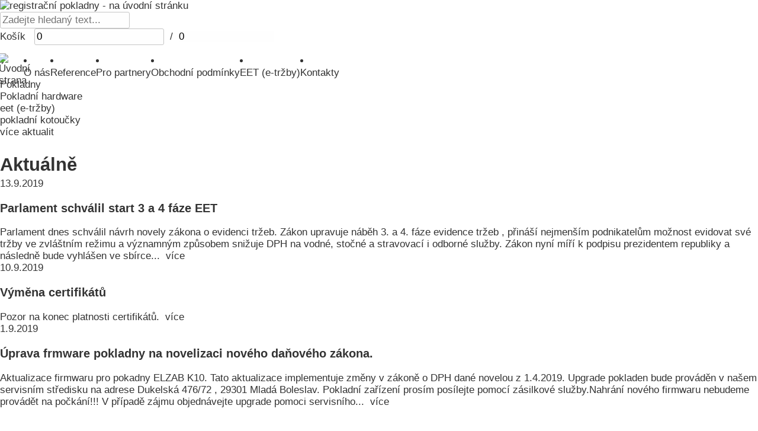

--- FILE ---
content_type: text/html;charset=UTF-8
request_url: https://www.centrumpokladen.cz/districts.php?id=c0fb0359-1ca4-4a71-b87f-8816afaa9c1a
body_size: 7206
content:
<!DOCTYPE html><html lang="cs">
<head>
<meta charset="UTF-8" />
<link rel="shortcut icon">
<title>Praha 5 | Centrum pokladen</title>
<meta name="description" content="Největší výběr moderních dotykových pokladen pro restaurace a obchody. Registrační pokladny, pokladní tiskárny, pokladní kotoučky" />
<meta name="keywords" content="Elektronická evidence tržeb, EET, restaurační pokladny, obchodní pokladny, dotykové pokladny, pokladní kotoučky, pokladní tiskárny, registrační pokladny" />
<meta name="author" content="LuskDesign" />
<meta name="copyright" content="LOGTRADE s.r.o." />
<script type="text/javascript" src="https://www.centrumpokladen.cz/core/classes/_new/Core/functions.common.js"></script>
<script type="text/javascript" src="https://www.centrumpokladen.cz/core/classes/_new/Core/functions.system.js"></script>
<script type="text/javascript" src="https://www.centrumpokladen.cz/core/classes/_new/Core/functions.core.js"></script>
<script type="text/javascript" src="https://www.centrumpokladen.cz/core/classes/_new/AJAX/AJAX.class.js"></script>
<script type="text/javascript" src="https://www.centrumpokladen.cz/core/classes/_new/Browser/Browser.class.js"></script>
<script type="text/javascript" src="https://www.centrumpokladen.cz/core/classes/_new/Form/Form.class.js"></script>
<script type="text/javascript">
var PROJECTURL = "https://www.centrumpokladen.cz/";
var AJAXFILENAME = "ajax.php";
var sid = "iaq688eprd2acb29morgfd89t0";
var mid = "";
var style = "default";
var cookieDomain = ".centrumpokladen.cz";
var language = "cs";
var ADMIN = false;
var tableName = "districts";
var REQUESTID = '61920fba-a18f-4d65-9377-f21d766094e0';
var PERSISTENTPARAMS = [];
</script>
<!-- JS GLOBAL VARIABLES -->
<link rel="stylesheet" href="https://www.centrumpokladen.cz/reset.css" type="text/css" /> 
<script type='text/javascript' src='/core/classes/_new/UUID/UUID.js'></script>
<script type='text/javascript' src='/core/classes/_new/Object/Object.class.js'></script>
<script type='text/javascript' src='/core/classes/_new/JSON/JSON.class.js'></script>
<script type='text/javascript' src='/core/classes/_new/Mouse/Mouse.class.js'></script>
<script type='text/javascript' src='/core/classes/_new/Keyboard/Keyboard.class.js'></script>
<script type='text/javascript' src='/core/classes/_new/AutoSize/AutoSize.class.js'></script>
<link href='/core/classes/_new/AutoSize/AutoSize.css' rel='stylesheet' type='text/css' />
<script type='text/javascript' src='/core/classes/_new/DateTime/DateTime.class.js'></script>

<!--[if gte IE 9]>
  <style type="text/css">
    .gradient {
       filter: none;
    }
  </style>
<![endif]-->
<meta name="viewport" content="width=device-width, initial-scale=1, maximum-scale=1" /> 

<meta name="SKYPE_TOOLBAR" content="SKYPE_TOOLBAR_PARSER_COMPATIBLE" />
<script type='text/javascript' src='/core/classes/_new/Print/Print.class.js'></script>
<script type='text/javascript' src='/core/classes/_new/JQuery/jquery-1.10.2.min.js'></script>
<script type='text/javascript' src='/core/classes/_new/Translator/Translators.class.js'></script>
<script type='text/javascript' src='/core/classes/_new/Translator/Translator.class.js'></script>
<script type='text/javascript'>getObject('Translators').getTranslator('cs').params={"id":"f216f123-39b9-4218-9efe-3824bc56db72","language":"cs","web":"true","admin":"true","components":"true","alternativeTranslator":"","position":"1","letters":"a|á|b|c|č|d|ď|e|é|ě|f|g|h|ch|i|í|j|k|l|m|n|ň|o|ó|p|q|r|ř|s|š|t|ť|u|ú|ů|v|w|x|y|ý|z|ž","basicLetters":"a|b|c|d|e|f|g|h|i|j|k|l|m|n|o|p|q|r|s|t|u|v|w|x|y|z","shortDateFormat":"j.n.Y","longDateFormat":"j. F Y","shortTimeFormat":"H:i","longTimeFormat":"H:i:s","charset":["iso-8859-2","windows-1250"],"collation":"utf8_czech_ci","locale":["cs_CZ","cs_CZ.utf8","czech.utf8","czech_czech.utf8","Czech_Czech Republic.UTF8"],"module":"6a78cc88-b582-49cf-bd04-183fc41b901f","modified":"false"}</script>
<script type='text/javascript' src='/core/classes/_new/Component/Component.class.js'></script>
<link href='/core/classes/_new/Component/Component.class.css' rel='stylesheet' type='text/css' />
<script type='text/javascript' src='/core/classes/_new/Responsive/Responsive.class.js'></script>
<script type='text/javascript' src='/core/classes/_new/TextEdit/TextEdit.class.js'></script>
<link href='/core/classes/_new/TextEdit/TextEdit.class.css' rel='stylesheet' type='text/css' />
<script type='text/javascript' src='/core/classes/_new/ButtonEdit/ButtonEdit.class.js'></script>
<link href='/core/classes/_new/ButtonEdit/ButtonEdit.class.css' rel='stylesheet' type='text/css' />
<script type='text/javascript' src='/core/classes/_new/Shop/ShopCartCount.class.js'></script>
<script type='text/javascript' src='/core/classes/_new/AutoCalcEdit/AutoCalcEdit.class.js'></script>
<link href='/core/classes/_new/AutoCalcEdit/AutoCalcEdit.class.css' rel='stylesheet' type='text/css' />
<script type='text/javascript' src='/core/classes/_new/CurrencyEdit/CurrencyEdit.class.js'></script>
<link href='/core/classes/_new/CurrencyEdit/CurrencyEdit.class.css' rel='stylesheet' type='text/css' />
<script type='text/javascript' src='/core/classes/_new/Shop/ShopCartSum.class.js'></script>
<script type='text/javascript' src='/core/classes/_new/CheckBox/CheckBox.class.js'></script>
<link href='/core/classes/_new/CheckBox/CheckBox.class.css' rel='stylesheet' type='text/css' />
<script type='text/javascript' src='/core/classes/_new/Tree/Tree.class.js'></script>
<script type='text/javascript' src='/core/classes/_new/Tree/TreeItem.class.js'></script>
<link href='/core/classes/_new/Tree/Tree.class.css' rel='stylesheet' type='text/css' />
<script type='text/javascript' src='/core/classes/_new/LoadingAnimation/LoadingAnimation.class.js'></script>
<link href='/core/classes/_new/LoadingAnimation/LoadingAnimation.class.css' rel='stylesheet' type='text/css' />
<script type='text/javascript' src='/core/classes/_new/Menu/Menu.class.js'></script>
<script type='text/javascript' src='/core/classes/_new/Menu/MenuItem.class.js'></script>
<link href='/core/classes/_new/Menu/Menu.class.css' rel='stylesheet' type='text/css' />
<script type='text/javascript' src='/core/classes/_new/WebMenu/WebMenu.class.js'></script>
<script type='text/javascript' src='/core/classes/_new/WebMenu/WebMenuItem.class.js'></script>
<script type='text/javascript' src='/core/classes/_new/CookieConsent/CookieConsent.class.js'></script>
<!-- AJAX include -->
<link rel="stylesheet" href="https://www.centrumpokladen.cz/global.css" type="text/css" /> 
<link rel="stylesheet" href="https://www.centrumpokladen.cz/components_default.css" type="text/css" /> 
<link rel="stylesheet" href="https://www.centrumpokladen.cz/msr.css" type="text/css" /> 
<link rel="stylesheet" href="https://www.centrumpokladen.cz/shop_order.css" type="text/css" /> 
<link rel="stylesheet" href="https://www.centrumpokladen.cz/default.css" type="text/css" /> 
<link rel="stylesheet" href="https://www.centrumpokladen.cz/cookie_consent.css" type="text/css" /> 
<script type='text/javascript'>onHeadLoaded()</script>
</head>
<body class='_SearchEngine'>
<!-- DEBUG HtmlCache START 4da245d3-dfb9-442b-8aeb-2cddcd14e710 61920fba-a18f-4d65-9377-f21d766094e0 --><script type='text/javascript'>
//<![CDATA[
var Responsive = new TResponsive({"convertImages":true,"ignoredParams":[],"parseOrder":0,"__extracted":{"event_onParseHtml_5087670e_ef8f_11e1_b1d2_52540037481c":true,"onGetContent":true},"phpClassName":"TResponsive","__params":{"convertImages":true,"ignoredParams":[],"parseOrder":0,"__extracted":{"event_onParseHtml_5087670e_ef8f_11e1_b1d2_52540037481c":true},"phpClassName":"TResponsive"}}, 'Responsive'); 

//]]>
</script><div id="body">
	<!-- Header section --><div id="infinityHeaderRow"><div class="inner"><div class="header-left">
				<a href="https://www.centrumpokladen.cz/elzab/" title="registrační pokladny - na úvodní stránku"><img src="/repository/images/cp_logo.png" alt="registrační pokladny - na úvodní stránku" style="width:161px;height:75px" title="registrační pokladny - na úvodní stránku"></a>
			</div><div class="header-right"><div class="searcher fl">
					<form action="https://www.centrumpokladen.cz/search.php" method="post"><textarea name='text_ast' style='width:1px;height:1px;display:none;'></textarea>

						<input type='text' placeholder="Zadejte hledaný text..." name="search" class="_TextEdit   " id="i4b99ac927e5b6e884c3aa29d429241bc" /><script type='text/javascript'>
//<![CDATA[
var ButtonEdit = new TButtonEdit({"placeholder":"Zadejte hledaný text...","buttonText":"Hledat","name":"search","ignoredParams":[],"parseOrder":0,"__extracted":{"event_onParseHtml_5087670e_ef8f_11e1_b1d2_52540037481c":true,"onGetContent":true},"phpClassName":"TButtonEdit","__params":{"placeholder":"Zadejte hledaný text...","buttonText":"Hledat","onButtonClick":"this.form.submit()","name":"search","ignoredParams":[],"parseOrder":0,"__extracted":{"event_onParseHtml_5087670e_ef8f_11e1_b1d2_52540037481c":true},"phpClassName":"TButtonEdit"},"contextMenuId":"_f3b17517-3162-465e-b59b-8afdfc649e54","container":"i4b99ac927e5b6e884c3aa29d429241bc","list":"","type":"text","events":{"onButtonClick":function(){this.form.submit()},"onRClick":function(){var ContextMenu = this.getContextMenu();;ContextMenu.object = this; ContextMenu.Object = this; ContextMenu.show();}}}, 'i4b99ac927e5b6e884c3aa29d429241bc'); 

//]]>
</script>
					</form>
				</div><div class="cart fr">
					<a href="https://www.centrumpokladen.cz/shop_order.php">Košík</a> &nbsp; <input type='text' class="_TextEdit  _ShopCartCount _ShopCartCountEmpty _ComponentTagName " name="itemCountMerged" id="i4063c9289e03e4bfc2f27dcb6ae6302f" value="0" /><script type='text/javascript'>
//<![CDATA[
var ShopCartCount = new TShopCartCount({"countType":"merged","parseOrder":10000,"htmlCache":false,"ignoredParams":[],"__extracted":{"event_onParseHtml_5087670e_ef8f_11e1_b1d2_52540037481c":true,"onGetContent":true},"phpClassName":"TShopCartCount","__params":{"countType":"merged","parseOrder":10000,"htmlCache":false,"ignoredParams":[],"__extracted":{"event_onParseHtml_5087670e_ef8f_11e1_b1d2_52540037481c":true},"phpClassName":"TShopCartCount"},"contextMenuId":"_92c08ddc-cf75-409c-b8a0-355a5664fd41","tagName":"span","class":" _ShopCartCount _ShopCartCountEmpty","name":"itemCountMerged","container":"i4063c9289e03e4bfc2f27dcb6ae6302f","list":"","type":"text","events":{"onRClick":function(){var ContextMenu = this.getContextMenu();;ContextMenu.object = this; ContextMenu.Object = this; ContextMenu.show();},"onChange":function(){if (value) {dump(this.element); removeClassName(this.element, '_ShopCartCountEmpty');} else {addClassName(this.element, '_ShopCartCountEmpty');}}}}, 'i4063c9289e03e4bfc2f27dcb6ae6302f'); 

//]]>
</script>
&nbsp;/&nbsp; <input type='text' style="border:none;height:18px;padding:0" size="15" class="_TextEdit  _ShopCartSum _ComponentTagName " name="sumVatPriceTotal" id="ib7950eb881bbdedde315581c80b7a042" value="0" /><script type='text/javascript'>
//<![CDATA[
var ShopCartSum = new TShopCartSum({"currency":"CZK","country":"6c825938-5a1a-1029-99e1-a9f3c504c0ba","parseOrder":10000,"htmlCache":false,"style":"border: none; height: 18px; padding: 0","ignoredParams":[],"__extracted":{"event_onParseHtml_5087670e_ef8f_11e1_b1d2_52540037481c":true,"onGetContent":true},"phpClassName":"TShopCartSum","postfix":"","prefix":"","size":15,"positivePrefix":"","positivePostfix":" Kč","negativePrefix":"-","negativePostfix":" Kč","digitGroupSymbol":" ","decimalSymbol":",","__params":{"currency":"CZK","country":"6c825938-5a1a-1029-99e1-a9f3c504c0ba","parseOrder":10000,"htmlCache":false,"style":"border: none; height: 18px; padding: 0","ignoredParams":[],"__extracted":{"event_onParseHtml_5087670e_ef8f_11e1_b1d2_52540037481c":true},"phpClassName":"TShopCartSum","postfix":"","prefix":"","size":15,"positivePrefix":"","positivePostfix":" Kč","negativePrefix":"-","negativePostfix":" Kč","digitGroupSymbol":" ","decimalSymbol":","},"contextMenuId":"_8b03acf6-4974-4a8e-9a61-8d7cb933c5de","tagName":"span","class":" _ShopCartSum","name":"sumVatPriceTotal","fields":[],"autoChangeFields":[],"buttonVisible":false,"container":"ib7950eb881bbdedde315581c80b7a042","list":"","type":"text","events":{"onRClick":function(){var ContextMenu = this.getContextMenu();;ContextMenu.object = this; ContextMenu.Object = this; ContextMenu.show();}}}, 'ib7950eb881bbdedde315581c80b7a042'); 

//]]>
</script>
				</div><div class="clear">
				</div><div class="menu fr" style="position: relative">
					<!-- DEBUG HtmlCache START f4467fab-3645-4061-a0ee-1334702d2ee6 61920fba-a18f-4d65-9377-f21d766094e0 --><style type='text/css' scoped>
._Menu#upLine > li, ._Menu#upLine > ._MenuTableRow > li {
float:left;
}
._Menu#upLine > li > a, ._Menu#upLine > ._MenuTableRow > li > a, ._Menu#upLine > ._MenuTableRow > li > a {
display:block;;
}
._Menu#upLine > li div.arrow, ._Menu#upLine > ._MenuTableRow > li div.arrow {
float:right;
}
._Menu#upLine > li:hover, ._Menu#upLine > ._MenuTableRow > li:hover {
;
}
._Menu#upLine > li:hover > a, ._Menu#upLine > ._MenuTableRow > li:hover > a {
;
}
._Menu#upLine > li:hover div.arrow, ._Menu#upLine > ._MenuTableRow > li:hover div.arrow {
;
}
._Menu#upLine > li.active, ._Menu#upLine > ._MenuTableRow > li.active {
;
}
._Menu#upLine > li.active > a, ._Menu#upLine > ._MenuTableRow > li.active > a {
;
}
._Menu#upLine > li.active div.arrow, ._Menu#upLine > ._MenuTableRow > li.active div.arrow {
;
}
._Menu#upLine menu li {
float:none;
}
._Menu#upLine menu li > a {
display:block;;
}
._Menu#upLine menu li div.arrow {
;
}
._Menu#upLine menu li:hover {
;
}
._Menu#upLine menu li:hover > a {
;
}
._Menu#upLine menu li:hover div.arrow {
;
}
._Menu#upLine menu li.active {
;
}
._Menu#upLine menu li.active > a {
;
}
._Menu#upLine menu li.active div.arrow {
;
}
</style>
<menu class="_Menu _Menu" id="upLine">
<li id='upLine_d535564b-f023-43cf-93f1-7f13e3a4974b' _id='d535564b-f023-43cf-93f1-7f13e3a4974b'  class=''><!--{"onClick":"","enabled":"","visible":""}--><a class='' href="https://www.centrumpokladen.cz/o-nas/" >O nás</a></li>
<li id='upLine_81b6f900-754e-43fe-9153-731b13957c96' _id='81b6f900-754e-43fe-9153-731b13957c96'  class=''><!--{"onClick":"","enabled":"","visible":""}--><a class='' href="https://www.centrumpokladen.cz/reference-2/" >Reference</a></li>
<li id='upLine_d8dabbe2-ce58-4701-be82-b34ad3a33bac' _id='d8dabbe2-ce58-4701-be82-b34ad3a33bac'  class=''><!--{"onClick":"","enabled":"","visible":""}--><a class='' href="https://www.centrumpokladen.cz/pro-partnery/" >Pro partnery</a></li>
<li id='upLine_b202b174-862c-428f-a152-83b34334cb8d' _id='b202b174-862c-428f-a152-83b34334cb8d'  class=''><!--{"onClick":"","enabled":"","visible":""}--><a class='' href="https://www.centrumpokladen.cz/obchodni-podminky/" >Obchodní podmínky</a></li>
<li id='upLine_cbf4f04e-c9e7-42c0-9940-6db83883bb0b' _id='cbf4f04e-c9e7-42c0-9940-6db83883bb0b'  class=''><!--{"onClick":"","enabled":"","visible":""}--><a class='' href="https://www.centrumpokladen.cz/informace-o-eet/" >EET (e-tržby)</a></li>
<li id='upLine_95ba4ea3-415d-43cb-8416-69e0278e0d70' _id='95ba4ea3-415d-43cb-8416-69e0278e0d70'  class=''><!--{"onClick":"","enabled":"","visible":""}--><a class='' href="https://www.centrumpokladen.cz/kontakty-2/" >Kontakty</a></li>
</menu>
<script type='text/javascript'>
//<![CDATA[
var Menu = new TWebMenu({"id":"upLine","tid":"menuMain","type":"horizontal","ignoredParams":[],"parseOrder":0,"__extracted":{"event_onParseHtml_5087670e_ef8f_11e1_b1d2_52540037481c":true,"onGetContent":true},"phpClassName":"TWebMenu","__params":{"id":"upLine","tid":"menuMain","type":"horizontal","ignoredParams":[],"parseOrder":0,"__extracted":{"event_onParseHtml_5087670e_ef8f_11e1_b1d2_52540037481c":true},"phpClassName":"TWebMenu"},"tag":"menu","class":"_Menu","itemStyle":"float:left;","container":"upLine","menuExpandPosition":"bottom","submenuExpandPosition":"right"}, 'upLine'); 

//]]>
</script><!-- DEBUG HtmlCache END f4467fab-3645-4061-a0ee-1334702d2ee6 --><a style="display: block; height: 24px; width: 22px; position: absolute; left: 0; top: -3px;" href="https://www.centrumpokladen.cz/elzab/" title="Úvodní strana"><img src="/repository/layout/home-h24.png" alt="Úvodní strana" style="width:24px;height:22px;float:right"></a>
				</div>
			</div><div class="clear">
			</div>
		</div>
	</div>
	<!-- end Header section -->
	<!-- Main section --><div id="infinityMainContentRow"><div class="inner">
			<!-- Menu icons Pokladny-->
			<!-- end Menu icons Pokladny -->
			<!-- Menu icons Pokladní hardware-->
			<!-- end Menu icons Pokladní hardware -->
			<!-- Menu icons Pokladna ATOS-->
			<!-- end Menu icons Pokladna ATOS -->
			<!-- Menu icons Váhy -->
			<!-- Menu is not sortiment --><div class="menuIcons">
				<a id="menuPokladnyActive" href="https://www.centrumpokladen.cz/pokladny-e-shop/"><div>
					 Pokladny
				</div>
				</a>
				<a id="menuTiskarnyActive" href="https://www.centrumpokladen.cz/pokladni-hardware/"><div>
					 Pokladní hardware
				</div>
				</a><a id="menuObchodActive" href="https://www.centrumpokladen.cz/informace-o-eet/?style=obchod"><div>
					 eet (e-tržby)
				</div>
				</a>
				<a id="menuVahyActive" href="https://www.centrumpokladen.cz/pokladni-kotoucky/"><div>
					 pokladní kotoučky
				</div>
				</a>
			</div>
			<!-- end Menu is not sortiment --><div class="clear">
			</div>
			<!-- end Menu icons Váhy -->
			<!-- Left column section --><div class="leftCol"><div class="menuBox"><div class="inner">
					</div>
				</div>
				<section class="newsBox"><div class="inner"><div class="seeMoreNews">
							<a href="https://www.centrumpokladen.cz/aktuality/" title="Vidět více z aktualit">více aktualit</a>
						</div>
						<h2 class="news">Aktuálně</h2><div class="content">
							<!-- DEBUG HtmlCache START 1fcbe84c-1595-42cd-8c66-c80f7e4d7f81 61920fba-a18f-4d65-9377-f21d766094e0 --><!-- Content START 15de1abf-779f-412d-90a1-0d01bdb577e8 --><article class="news_description">
<date>
13.9.2019 </date>
<h3>Parlament schválil start 3 a 4 fáze EET</h3>
<div>
	 Parlament dnes schválil návrh novely zákona o evidenci tržeb. Zákon upravuje náběh  3. a 4. fáze evidence tržeb ,  přináší nejmenším podnikatelům možnost evidovat své tržby ve zvláštním  režimu a významným způsobem snižuje DPH na vodné, stočné a stravovací  i odborné služby. Zákon nyní míří k podpisu prezidentem republiky a  následně bude vyhlášen ve sbírce...&nbsp; <a title="Více z Parlament schválil start 3 a 4 fáze EET" href="https://www.centrumpokladen.cz/aktuality/parlament-schvalil-start-3-a-4-faze-eet/">více</a>
</div>

</article><article class="news_description">
<date>
10.9.2019 </date>
<h3>Výměna certifikátů</h3>

<div>
	 Pozor na konec platnosti certifikátů.&nbsp; <a title="Více z Výměna certifikátů" href="https://www.centrumpokladen.cz/aktuality/vymena-certifikatu/">více</a>
</div>
</article><article class="news_description">
<date>
1.9.2019 </date>
<h3>Úprava frmware pokladny na novelizaci nového daňového zákona.</h3>
<div>
	 Aktualizace firmwaru pro pokadny  ELZAB K10. Tato aktualizace implementuje změny v zákoně o DPH dané novelou z 1.4.2019.  Upgrade  pokladen bude prováděn v našem servisním středisku na adrese Dukelská  476/72 , 29301 Mladá Boleslav. Pokladní zařízení prosím posílejte pomocí  zásilkové služby.Nahrání nového firmwaru nebudeme provádět na  počkání!!! V případě zájmu objednávejte upgrade pomoci servisního...&nbsp; <a title="Více z Úprava frmware pokladny na novelizaci nového daňového zákona." href="https://www.centrumpokladen.cz/aktuality/uprava-frmware-pokladny-na-novelizaci-noveho-danoveho-zakona/">více</a>
</div>

</article><!-- Content END 15de1abf-779f-412d-90a1-0d01bdb577e8 --><!-- DEBUG HtmlCache END 1fcbe84c-1595-42cd-8c66-c80f7e4d7f81 -->
						</div><div class="content"><br><br>
							<!-- DEBUG HtmlCache START 6d38202c-bada-48b3-960f-2f493a30bf64 61920fba-a18f-4d65-9377-f21d766094e0 --><menu class="_Menu _Menu" id="i38e8cf4f648f319988b4dfb302aabbaa">
<li id='i38e8cf4f648f319988b4dfb302aabbaa_7844437d-384d-4bf2-b55f-830d8891f77e' _id='7844437d-384d-4bf2-b55f-830d8891f77e'  class=''><!--{"onClick":"","enabled":"","visible":""}--><a class='' href="https://www.centrumpokladen.cz/pokladny-custom-a-elzab/" >- Pokladny CUSTOM a ELZAB</a></li>
</menu>
<script type='text/javascript'>
//<![CDATA[
var Menu = new TWebMenu({"parent":"c9e67fff-9336-446e-9eba-d4c742858327","ignoredParams":[],"parseOrder":0,"__extracted":{"event_onParseHtml_5087670e_ef8f_11e1_b1d2_52540037481c":true,"onGetContent":true},"phpClassName":"TWebMenu","__params":{"parent":"c9e67fff-9336-446e-9eba-d4c742858327","ignoredParams":[],"parseOrder":0,"__extracted":{"event_onParseHtml_5087670e_ef8f_11e1_b1d2_52540037481c":true},"phpClassName":"TWebMenu"},"id":"i38e8cf4f648f319988b4dfb302aabbaa","tag":"menu","class":"_Menu","container":"i38e8cf4f648f319988b4dfb302aabbaa","menuExpandPosition":"bottom","submenuExpandPosition":"right"}, 'i38e8cf4f648f319988b4dfb302aabbaa'); 

//]]>
</script><!-- DEBUG HtmlCache END 6d38202c-bada-48b3-960f-2f493a30bf64 -->
						</div>
					</div>
				</section><div>
				</div>
				<!-- Left column section -->
			</div><div class="mainCol"><div class="header"><div class="cnt"><div class="header-section">
							
						</div>
						
						<h1 id="header-title">Praha 5</h1>
					</div>
				</div><div class="content">
					<!-- DEBUG HtmlCache START a1bd8cc1-3e05-4375-b860-b4bdf3127cda 61920fba-a18f-4d65-9377-f21d766094e0 --><!-- DEBUG HtmlCache START f97a2a1e-8179-4c32-8ae6-a4463dc60209 61920fba-a18f-4d65-9377-f21d766094e0 --><!-- Content START 4108c797-4ddd-4492-9e82-dda269de8d52 --><div class="pages">
	<!-- DEBUG HtmlCache START df49034c-cd5f-414d-9b11-09371346906b 61920fba-a18f-4d65-9377-f21d766094e0 --><!-- Content START e342f3a0-1d92-408c-b713-0082416d5519 --><!-- TEMPLATE_EMPTY --><!-- DEBUG HtmlCache START a39f7e1f-6e55-42b1-a66f-29f38d876cdd 61920fba-a18f-4d65-9377-f21d766094e0 --><!-- Content START 025166d5-3888-4323-b4e3-99c9a9afda76 --><!-- Content END 025166d5-3888-4323-b4e3-99c9a9afda76 --><!-- DEBUG HtmlCache END a39f7e1f-6e55-42b1-a66f-29f38d876cdd --><!-- Content END e342f3a0-1d92-408c-b713-0082416d5519 --><!-- DEBUG HtmlCache END df49034c-cd5f-414d-9b11-09371346906b -->
	<!-- DEBUG HtmlCache START 710168e3-3950-4a01-afc9-5f6d792f5b15 61920fba-a18f-4d65-9377-f21d766094e0 --><!-- Content START 428b92cf-5c67-41e3-8088-7a3a9e99b2ae --><div class="include-texts">
	<br>
 Díky moderním pokladnám značek ELZAB, CUSTOM a pokladnímu systému CONTO jsme schopni realizovat daleko více projektů pro naše stávající i nově příchozí zákazníky. Naše pokladny se používají od malých provozoven až po velké provozy se vzdálenou správou přes internet. Naše pokladny a pokladní systémy používají zákazníci v restauracích, obchodech, velkoobchodech, speciálních prodejnách masa a uzenin, ovoce a zeleniny, cukrárny, tabáky, prodejny textilu, obuvi, na tržnicích a v mobilních stáncích.
<p>
</p><div class="include-texts"><p>
		<strong>Registrační pokladny</strong> <span class="tucne">značek CUSTOM, ELZAB a pokladní systémy CONTO</span> nabízíme i pro zákazníky z těchto obcí:
	</p>
</div>
</div><!-- Content END 428b92cf-5c67-41e3-8088-7a3a9e99b2ae --><!-- DEBUG HtmlCache END 710168e3-3950-4a01-afc9-5f6d792f5b15 -->Smíchov, Košíře, Motol, Radlice, Jinonice, Hlubočepy, Malá Chuchle (1968 připojena Velká Chuchle, Lahovice, část Holyně, Zbraslav, Zličín, 1974 připojeny zbytek Holyně, Zadní Kopanina, Lipence, Lochkov, Radotín, Řeporyje, Slivenec, Stodůlky, Třebonice)<p><br>
		<a title="Reference" href="https://www.centrumpokladen.cz/reference-2/">«Zpět</a><br>
	</p>
</div><!-- Content END 4108c797-4ddd-4492-9e82-dda269de8d52 --><!-- DEBUG HtmlCache END f97a2a1e-8179-4c32-8ae6-a4463dc60209 --><!-- DEBUG HtmlCache END a1bd8cc1-3e05-4375-b860-b4bdf3127cda -->
				</div>
			</div><div class="clear">
			</div>
		</div><div class="clear">
		</div>
	</div>
</div>
<!-- end Main section -->
<!-- Footer section --><div id="infinityFooterRow"><div class="inner">
	</div><div class="inner visit">
		<!-- DEBUG HtmlCache START 6ac71567-d847-4e37-8c2f-a6aaf63d36b1 61920fba-a18f-4d65-9377-f21d766094e0 --><style type='text/css' scoped>
._Menu#visit > li, ._Menu#visit > ._MenuTableRow > li {
float:left;
}
._Menu#visit > li > a, ._Menu#visit > ._MenuTableRow > li > a, ._Menu#visit > ._MenuTableRow > li > a {
display:block;;
}
._Menu#visit > li div.arrow, ._Menu#visit > ._MenuTableRow > li div.arrow {
float:right;
}
._Menu#visit > li:hover, ._Menu#visit > ._MenuTableRow > li:hover {
;
}
._Menu#visit > li:hover > a, ._Menu#visit > ._MenuTableRow > li:hover > a {
;
}
._Menu#visit > li:hover div.arrow, ._Menu#visit > ._MenuTableRow > li:hover div.arrow {
;
}
._Menu#visit > li.active, ._Menu#visit > ._MenuTableRow > li.active {
;
}
._Menu#visit > li.active > a, ._Menu#visit > ._MenuTableRow > li.active > a {
;
}
._Menu#visit > li.active div.arrow, ._Menu#visit > ._MenuTableRow > li.active div.arrow {
;
}
._Menu#visit menu li {
float:none;
}
._Menu#visit menu li > a {
display:block;;
}
._Menu#visit menu li div.arrow {
;
}
._Menu#visit menu li:hover {
;
}
._Menu#visit menu li:hover > a {
;
}
._Menu#visit menu li:hover div.arrow {
;
}
._Menu#visit menu li.active {
;
}
._Menu#visit menu li.active > a {
;
}
._Menu#visit menu li.active div.arrow {
;
}
</style>
<menu class="_Menu _Menu" id="visit">
<li id='visit_752fefc0-64bb-4c5b-8bb1-7eb6f0266f1a' _id='752fefc0-64bb-4c5b-8bb1-7eb6f0266f1a'  class=''><!--{"onClick":"","enabled":"","visible":""}--><a class='' href="https://www.centrumpokladen.cz/pokladny-e-shop/" >Pokladny e-shop</a></li>
<li id='visit_48b6e54a-d907-4a9b-b2b9-969318d6715f' _id='48b6e54a-d907-4a9b-b2b9-969318d6715f'  class=''><!--{"onClick":"","enabled":"","visible":""}--><a class='' href="https://www.centrumpokladen.cz/pokladni-hardware/" >Pokladní hardware</a></li>
<li id='visit_476cfc4a-dac9-4ec3-92f9-36b81591071c' _id='476cfc4a-dac9-4ec3-92f9-36b81591071c'  class=''><!--{"onClick":"","enabled":"","visible":""}--><a class='' href="https://www.centrumpokladen.cz/pokladni-kotoucky/" >Pokladní kotoučky</a></li>
<li id='visit_3e67831a-9179-4911-a960-b7092f9f8826' _id='3e67831a-9179-4911-a960-b7092f9f8826'  class=''><!--{"onClick":"","enabled":"","visible":""}--><a class='' href="https://www.centrumpokladen.cz/servis-pokladen/" >Servis pokladen</a></li>
<li id='visit_ffe202b0-b541-4bb7-94e8-f3633bfc100c' _id='ffe202b0-b541-4bb7-94e8-f3633bfc100c'  class=''><!--{"onClick":"","enabled":"","visible":""}--><a class='' href="https://www.centrumpokladen.cz/kontakty-2/" >Kontakt</a></li>
</menu>
<script type='text/javascript'>
//<![CDATA[
var Menu = new TWebMenu({"id":"visit","parent":"da292b53-e32d-48aa-80cb-9d1ab7ab63a6","type":"horizontal","ignoredParams":[],"parseOrder":0,"__extracted":{"event_onParseHtml_5087670e_ef8f_11e1_b1d2_52540037481c":true,"onGetContent":true},"phpClassName":"TWebMenu","__params":{"id":"visit","parent":"da292b53-e32d-48aa-80cb-9d1ab7ab63a6","type":"horizontal","ignoredParams":[],"parseOrder":0,"__extracted":{"event_onParseHtml_5087670e_ef8f_11e1_b1d2_52540037481c":true},"phpClassName":"TWebMenu"},"tag":"menu","class":"_Menu","itemStyle":"float:left;","container":"visit","menuExpandPosition":"bottom","submenuExpandPosition":"right"}, 'visit'); 

//]]>
</script><!-- DEBUG HtmlCache END 6ac71567-d847-4e37-8c2f-a6aaf63d36b1 --><div class="clear">
		</div>
	</div>
</div>
<!-- end Footer section --><script type='text/javascript'>
//<![CDATA[
var CookieConsent = new TCookieConsent({"display":"panel","close":"1","ignoredParams":[],"parseOrder":0,"__extracted":{"event_onParseHtml_5087670e_ef8f_11e1_b1d2_52540037481c":true,"onGetContent":true},"phpClassName":"TCookieConsent","__params":{"display":"panel","close":"1","ignoredParams":[],"parseOrder":0,"__extracted":{"event_onParseHtml_5087670e_ef8f_11e1_b1d2_52540037481c":true},"phpClassName":"TCookieConsent"},"allCategories":"system|analytics","log":true}, 'CookieConsent'); 

//]]>
</script><!-- DEBUG HtmlCache END 4da245d3-dfb9-442b-8aeb-2cddcd14e710 -->
<!-- Global site tag (gtag.js) - Google Analytics -->
<script async src="https://www.googletagmanager.com/gtag/js?id=UA-12112489-21"></script>
<script>
  window.dataLayer = window.dataLayer || [];
  function gtag(){dataLayer.push(arguments);}
  gtag('js', new Date());

  gtag('config', 'UA-12112489-21');
</script>

<!-- time:0.44s --><!-- memory:34MB --></body>
</html>


--- FILE ---
content_type: text/css
request_url: https://www.centrumpokladen.cz/reset.css
body_size: 1098
content:

article,
aside,
details,
figcaption,
figure,
footer,
header,
hgroup,
main,
nav,
section,
summary {
    display: block;
}
audio,
canvas,
video {
    display: inline-block;
}
audio:not([controls]){
    display: none;
    height: 0;
}
[hidden] {
    display: none;
}
html {
    font-family: sans-serif; 
    -ms-text-size-adjust: 100%; 
    -webkit-text-size-adjust: 100%; 
}
body {
    margin: 0;
}
a:focus {
    outline: thin dotted;
}
a:active,
a:hover {
    outline: 0;
}
h1 {
    font-size: 2em;
    margin: 0.67em 0;
}
abbr[title] {
    border-bottom: 1px dotted;
}
b,
strong {
    font-weight: 700;
}
dfn {
    font-style: italic;
}
hr {
    -moz-box-sizing: content-box;
    -moz-box-sizing: content-box;
    -webkit-box-sizing: content-box;
    -ms-box-sizing: content-box;
    box-sizing: content-box;
    height: 0;
}
mark {
    background: #ff0;
    color: #000;
}
code,
kbd,
pre,
samp {
    font-family: monospace, serif;
    font-size: 1em;
}
pre {
    white-space: pre-wrap;
}
q {
    quotes: "\201C" "\201D" "\2018" "\2019";
}
small {
    font-size: 80%;
}
sub,
sup {
    font-size: 75%;
    line-height: 0;
    position: relative;
    vertical-align: baseline;
}
sup {
    top: -0.5em;
}
sub {
    bottom: -0.25em;
}
img {
    border: 0;
}
svg:not(:root){
    overflow: hidden;
}
figure {
    margin: 0;
}
fieldset {
    border: 1px solid #c0c0c0;
    margin: 0 2px;
    padding: 0.35em 0.625em 0.75em;
}
legend {
    border: 0; 
    padding: 0; 
}
button,
input,
select,
textarea {
    font-family: inherit; 
    font-size: 100%; 
    margin: 0; 
}
button,
input {
    line-height: normal;
}
button,
select {
    text-transform: none;
}
button,
html input[type="button"], 
input[type="reset"],
input[type="submit"] {
    -webkit-appearance: button; 
    cursor: pointer; 
}
button[disabled],
html input[disabled] {
    cursor: default;
}
input[type="checkbox"],
input[type="radio"] {
    -moz-box-sizing: border-box;
    -webkit-box-sizing: border-box;
    -ms-box-sizing: border-box;
    box-sizing: border-box;
 
    padding: 0; 
}
input[type="search"] {
    -webkit-appearance: textfield; 
    -moz-box-sizing: content-box;
    -webkit-box-sizing: content-box; 
    -moz-box-sizing: content-box;
    -webkit-box-sizing: content-box;
    -ms-box-sizing: content-box;
    box-sizing: content-box;
}
input[type="search"]::-webkit-search-cancel-button,
input[type="search"]::-webkit-search-decoration {
    -webkit-appearance: none;
}
button::-moz-focus-inner,
input::-moz-focus-inner {
    border: 0;
    padding: 0;
}
textarea {
    overflow: auto; 
    vertical-align: top; 
}
table {
    border-collapse: collapse;
    border-spacing: 0;
}
html, body {
	
	margin: 0px;
	padding: 0px;
	background: #FFFFFF;
	color: #000000;	
	font-family: arial,helvetica,sans-serif;
	width: 100%;
	height: 100%;
}
table {
	
	empty-cells: show;
	border-collapse: separate; 
	border-spacing: 0px;
}
th {
	
	text-align: left;	
	font-weight: normal;
}
html, body, th, td {
 font-size: 12px;
}
	
tbody, td {
	
	vertical-align: top;
}
a img {
	border: 0px;
}
form {
	margin: 0px;
    padding: 0px;
}


--- FILE ---
content_type: text/css
request_url: https://www.centrumpokladen.cz/components_default.css
body_size: 2915
content:
{"textColor":"#2E2E2E","borderColor":"#C5C5C5","barBgColorFrom":"#EFEFEF","barBgColorTo":"#E3E3E3","hoverBorderColor":"#A99F9A","hoverTextColor":"#FFFFFF","hoverBgColorFrom":"#CEC8C6","hoverBgColorTo":"#AFA6A1","activeBorderColor":"#F0713A","activeTextColor":"#FFFFFF","activeBgColorFrom":"#F59F79","activeBgColorTo":"#EE6225","disabledBorderColor":"#F0713A","disabledTextColor":"#FFFFFF","disabledBgColorFrom":"#F59F79","disabledBgColorTo":"#EE6225","borderRadius":"3px"
}
 
._Grid {
 
	border-radius: 0px !important;
}
	
._Grid th {
	padding: 6px 8px 6px 8px;
	border-right: 1px solid #C5C5C5;
	border-bottom: 1px solid #C5C5C5;
	white-space: nowrap;
	background: -webkit-linear-gradient(top, #EFEFEF, #E3E3E3);
	background: -moz-linear-gradient(top, #EFEFEF, #E3E3E3);
	background: -o-linear-gradient(top, #EFEFEF, #E3E3E3);
	background: -ms-linear-gradient(top, #EFEFEF, #E3E3E3);
	background: -webkit-linear-gradient(top, #EFEFEF, #E3E3E3);
	background: -moz-linear-gradient(top, #EFEFEF, #E3E3E3);
	background: -o-linear-gradient(top, #EFEFEF, #E3E3E3);
	background: -ms-linear-gradient(top, #EFEFEF, #E3E3E3);
	background: linear-gradient(top, #EFEFEF, #E3E3E3);;
;
	font-weight: 700;
}
._Grid th * {
	vertical-align: middle;
}
._Grid th span {
	margin-right: 20px;
}
._Grid td {
	padding: 6px 8px 6px 8px;
	border: 1px solid #C5C5C5;
}
._Grid tr:hover td, ._TreeGrid tr:hover td {
    background: #EFEFFC !important;
}
	
._Grid table tr.selected td, ._TreeGrid table tr.selected td {
    background: #AAAAFC !important;
}
	
._TreeGrid .TreeGridTreeCell {
	background: #EFEFEF; 
}
._Grid th a {
	border: 1px solid transparent;
	border-radius: 3px;
	display: inline-block;
	padding: 1px;
}
._Grid th a:hover {
	border: 1px solid #A99F9A;
	background: -webkit-linear-gradient(top, #CEC8C6, #AFA6A1);
	background: -moz-linear-gradient(top, #CEC8C6, #AFA6A1);
	background: -o-linear-gradient(top, #CEC8C6, #AFA6A1);
	background: -ms-linear-gradient(top, #CEC8C6, #AFA6A1);
	background: -webkit-linear-gradient(top, #CEC8C6, #AFA6A1);
	background: -moz-linear-gradient(top, #CEC8C6, #AFA6A1);
	background: -o-linear-gradient(top, #CEC8C6, #AFA6A1);
	background: -ms-linear-gradient(top, #CEC8C6, #AFA6A1);
	background: linear-gradient(top, #CEC8C6, #AFA6A1);;
;
	border-radius: 3px;
}
._Grid th a.ActiveButton {
	border: 1px solid #F0713A;
	background: -webkit-linear-gradient(top, #F59F79, #EE6225);
	background: -moz-linear-gradient(top, #F59F79, #EE6225);
	background: -o-linear-gradient(top, #F59F79, #EE6225);
	background: -ms-linear-gradient(top, #F59F79, #EE6225);
	background: -webkit-linear-gradient(top, #F59F79, #EE6225);
	background: -moz-linear-gradient(top, #F59F79, #EE6225);
	background: -o-linear-gradient(top, #F59F79, #EE6225);
	background: -ms-linear-gradient(top, #F59F79, #EE6225);
	background: linear-gradient(top, #F59F79, #EE6225);;
;
	border-radius: 3px;
}
._Tree {
    border: 1px solid #C5C5C5;  
    background: -webkit-linear-gradient(top,  #FEFEFE,  #FFFFFF);
    background: -moz-linear-gradient(top,  #FEFEFE,  #FFFFFF);
    background: -o-linear-gradient(top,  #FEFEFE,  #FFFFFF);
    background: -ms-linear-gradient(top,  #FEFEFE,  #FFFFFF);
    background: -webkit-linear-gradient(top,  #FEFEFE,  #FFFFFF);
    background: -moz-linear-gradient(top,  #FEFEFE,  #FFFFFF);
    background: -o-linear-gradient(top,  #FEFEFE,  #FFFFFF);
    background: -ms-linear-gradient(top,  #FEFEFE,  #FFFFFF);
    background: linear-gradient(top,  #FEFEFE,  #FFFFFF);;
;
  
}
menu._ContextMenu, menu._ContextMenu menu {
	
	border: 1px solid #C5C5C5;
	background: #FFFFFF;
}
menu._ContextMenu menu {
	
	max-height: 600px;
	-moz-overflow-y: auto;
	-webkit-overflow-y: auto;
	-ms-overflow-y: auto;
	-moz-overflow-y: auto;
	-webkit-overflow-y: auto;
	-ms-overflow-y: auto;
	overflow-y: auto;
}
menu._ContextMenu li.separator div {
	border-bottom: 1px solid #C5C5C5;
}
menu._ContextMenu li.expandable > a {
    background-image: url(img/_antialias_arrow03b_ec2cda2ed243ae7316a07173f8189306.png);
    background-repeat: no-repeat;
    background-position: right center; 
}
 
menu._ContextMenu li.expandable:hover > a, menu._ContextMenu li.active > a {
	background-image: url(img/_antialias_arrow03w_ec2cda2ed243ae7316a07173f8189306.png);    	
	background-repeat: no-repeat;
    background-position: right center; 
}
menu._ContextMenu li {
    margin: 2px;
    background: #FFFFFF;
    color: #000000;
	border: 1px solid transparent;
}
menu._ContextMenu li a {
    //display: block;
    padding: 4px 10px;
	text-decoration: none;
	white-space: nowrap;
}
menu._ContextMenu li:hover, menu._ContextMenu li.hover {
	border: 1px solid #A99F9A;
	border-radius: 2px;
	color: #FFFFFF;
	background: -webkit-linear-gradient(top, #CEC8C6, #AFA6A1);
	background: -moz-linear-gradient(top, #CEC8C6, #AFA6A1);
	background: -o-linear-gradient(top, #CEC8C6, #AFA6A1);
	background: -ms-linear-gradient(top, #CEC8C6, #AFA6A1);
	background: -webkit-linear-gradient(top, #CEC8C6, #AFA6A1);
	background: -moz-linear-gradient(top, #CEC8C6, #AFA6A1);
	background: -o-linear-gradient(top, #CEC8C6, #AFA6A1);
	background: -ms-linear-gradient(top, #CEC8C6, #AFA6A1);
	background: linear-gradient(top, #CEC8C6, #AFA6A1);;
;
}
menu._ContextMenu li.active {
	border: 1px solid #F0713A;
	border-radius: 2px;
	color: #FFFFFF;
	background: -webkit-linear-gradient(top, #F59F79, #EE6225);
	background: -moz-linear-gradient(top, #F59F79, #EE6225);
	background: -o-linear-gradient(top, #F59F79, #EE6225);
	background: -ms-linear-gradient(top, #F59F79, #EE6225);
	background: -webkit-linear-gradient(top, #F59F79, #EE6225);
	background: -moz-linear-gradient(top, #F59F79, #EE6225);
	background: -o-linear-gradient(top, #F59F79, #EE6225);
	background: -ms-linear-gradient(top, #F59F79, #EE6225);
	background: linear-gradient(top, #F59F79, #EE6225);;
;
}
menu._ContextMenu li:hover > a {
	background: -webkit-linear-gradient(top, #CEC8C6, #AFA6A1);
	background: -moz-linear-gradient(top, #CEC8C6, #AFA6A1);
	background: -o-linear-gradient(top, #CEC8C6, #AFA6A1);
	background: -ms-linear-gradient(top, #CEC8C6, #AFA6A1);
	background: -webkit-linear-gradient(top, #CEC8C6, #AFA6A1);
	background: -moz-linear-gradient(top, #CEC8C6, #AFA6A1);
	background: -o-linear-gradient(top, #CEC8C6, #AFA6A1);
	background: -ms-linear-gradient(top, #CEC8C6, #AFA6A1);
	background: linear-gradient(top, #CEC8C6, #AFA6A1);;
;
	color: #FFFFFF;
}
menu._ToolBar, menu._ToolBar menu {
 
	border: 1px solid #C5C5C5;
	background: #FFFFFF;
}
menu._ToolBar li.separator div {
	border-bottom: 1px solid #C5C5C5;
}
menu._ToolBar.expandable {
    background-image: url(img/_antialias_arrow03b_ec2cda2ed243ae7316a07173f8189306.png);
    background-repeat: no-repeat;
    background-position: right center; 
}
 
menu._ToolBar.expandable:hover, menu._ToolBar.active {
    
	background-image: url(img/_antialias_arrow03w_ec2cda2ed243ae7316a07173f8189306.png);
    background-repeat: no-repeat;
    background-position: right center; 
}
menu._ToolBar li {
    padding: 4px;
}
menu._ToolBar li a {
    //display: block;
    background: #FFFFFF;
    color: #000000;
	border: 1px solid transparent;
	padding: 2px;
}
menu._ToolBar li:hover > a, menu._ToolBar li.hover > a {
	border: 1px solid #A99F9A;
	border-radius: 2px;
	color: #FFFFFF;
	background: -webkit-linear-gradient(top, #CEC8C6, #AFA6A1);
	background: -moz-linear-gradient(top, #CEC8C6, #AFA6A1);
	background: -o-linear-gradient(top, #CEC8C6, #AFA6A1);
	background: -ms-linear-gradient(top, #CEC8C6, #AFA6A1);
	background: -webkit-linear-gradient(top, #CEC8C6, #AFA6A1);
	background: -moz-linear-gradient(top, #CEC8C6, #AFA6A1);
	background: -o-linear-gradient(top, #CEC8C6, #AFA6A1);
	background: -ms-linear-gradient(top, #CEC8C6, #AFA6A1);
	background: linear-gradient(top, #CEC8C6, #AFA6A1);;
;
}
menu._ToolBar li.active > a {
	border: 1px solid #F0713A;
	border-radius: 2px;
	color: #FFFFFF;
	background: -webkit-linear-gradient(top, #F59F79, #EE6225);
	background: -moz-linear-gradient(top, #F59F79, #EE6225);
	background: -o-linear-gradient(top, #F59F79, #EE6225);
	background: -ms-linear-gradient(top, #F59F79, #EE6225);
	background: -webkit-linear-gradient(top, #F59F79, #EE6225);
	background: -moz-linear-gradient(top, #F59F79, #EE6225);
	background: -o-linear-gradient(top, #F59F79, #EE6225);
	background: -ms-linear-gradient(top, #F59F79, #EE6225);
	background: linear-gradient(top, #F59F79, #EE6225);;
;
}
._Component {
  
    background: -webkit-linear-gradient(top,  #FEFEFE,  #FFFFFF);
    background: -moz-linear-gradient(top,  #FEFEFE,  #FFFFFF);
    background: -o-linear-gradient(top,  #FEFEFE,  #FFFFFF);
    background: -ms-linear-gradient(top,  #FEFEFE,  #FFFFFF);
    background: -webkit-linear-gradient(top,  #FEFEFE,  #FFFFFF);
    background: -moz-linear-gradient(top,  #FEFEFE,  #FFFFFF);
    background: -o-linear-gradient(top,  #FEFEFE,  #FFFFFF);
    background: -ms-linear-gradient(top,  #FEFEFE,  #FFFFFF);
    background: linear-gradient(top,  #FEFEFE,  #FFFFFF);;
;
  
    border-radius: 3px;  
    border: 1px solid #C5C5C5;  
}
  
._Component:hover {
  
    border: 1px solid #A99F9A;  
}
 
._Component:focus {
  
    -moz-box-shadow: 0px 0px 5px #007eff;
    -webkit-box-shadow: 0px 0px 5px #007eff;
    -ms-box-shadow: 0px 0px 5px #007eff;
    -moz-box-shadow: 0px 0px 5px #007eff;
    -webkit-box-shadow: 0px 0px 5px #007eff;
    -ms-box-shadow: 0px 0px 5px #007eff;
    box-shadow: 0px 0px 5px #007eff;
  
}
input[type="text"] {
	
	border: 1px solid #C5C5C5;
}
	
input[type="text"]:-webkit-autofill {
		
	border: 1px solid #C5C5C5 !important;
}
 
._TextEdit, input[type="text"], input[type="password"], ._TextArea, textarea {
  				
	padding: 3px;  
    background: -webkit-linear-gradient(top,  #FEFEFE,  #FFFFFF);
    background: -moz-linear-gradient(top,  #FEFEFE,  #FFFFFF);
    background: -o-linear-gradient(top,  #FEFEFE,  #FFFFFF);
    background: -ms-linear-gradient(top,  #FEFEFE,  #FFFFFF);
    background: -webkit-linear-gradient(top,  #FEFEFE,  #FFFFFF);
    background: -moz-linear-gradient(top,  #FEFEFE,  #FFFFFF);
    background: -o-linear-gradient(top,  #FEFEFE,  #FFFFFF);
    background: -ms-linear-gradient(top,  #FEFEFE,  #FFFFFF);
    background: linear-gradient(top,  #FEFEFE,  #FFFFFF);;
;
  
    border-radius: 3px;  
    border: 1px solid #C5C5C5;  
}
  
input[type="text"]:-webkit-autofill, input[type="password"]:-webkit-autofill {
  		
    background: -webkit-linear-gradient(top,  #FEFEFE,  #FFFFFF) !important;
    background: -moz-linear-gradient(top,  #FEFEFE,  #FFFFFF) !important;
    background: -o-linear-gradient(top,  #FEFEFE,  #FFFFFF) !important;
    background: -ms-linear-gradient(top,  #FEFEFE,  #FFFFFF) !important;
    background: -webkit-linear-gradient(top,  #FEFEFE,  #FFFFFF) !important;
    background: -moz-linear-gradient(top,  #FEFEFE,  #FFFFFF) !important;
    background: -o-linear-gradient(top,  #FEFEFE,  #FFFFFF) !important;
    background: -ms-linear-gradient(top,  #FEFEFE,  #FFFFFF) !important;
    background: linear-gradient(top,  #FEFEFE,  #FFFFFF) !important;;
;
  
    border: 1px solid #C5C5C5 !important;  
    border-radius: 3px;  
}
  
._TextEdit:hover, input[type="text"]:hover, input[type="password"]:hover {
      
	border: 1px solid #A99F9A;  
}
 
._TextEdit:focus, input[type="text"]:focus, input[type="password"]:focus {
      
	-moz-box-shadow: 0px 0px 5px #007eff;
	-webkit-box-shadow: 0px 0px 5px #007eff;
	-ms-box-shadow: 0px 0px 5px #007eff;
	-moz-box-shadow: 0px 0px 5px #007eff;
	-webkit-box-shadow: 0px 0px 5px #007eff;
	-ms-box-shadow: 0px 0px 5px #007eff;
	box-shadow: 0px 0px 5px #007eff;
  
}
 
._ComboBox {
    border: 1px solid #C5C5C5;
    border-radius: 3px;  
	background: -webkit-linear-gradient(top, #EFEFEF, #E3E3E3);
	background: -moz-linear-gradient(top, #EFEFEF, #E3E3E3);
	background: -o-linear-gradient(top, #EFEFEF, #E3E3E3);
	background: -ms-linear-gradient(top, #EFEFEF, #E3E3E3);
	background: -webkit-linear-gradient(top, #EFEFEF, #E3E3E3);
	background: -moz-linear-gradient(top, #EFEFEF, #E3E3E3);
	background: -o-linear-gradient(top, #EFEFEF, #E3E3E3);
	background: -ms-linear-gradient(top, #EFEFEF, #E3E3E3);
	background: linear-gradient(top, #EFEFEF, #E3E3E3);;
;
    color: #2E2E2E;
    padding: 4px;
    
}
._ComboBox + .button {
    border: 1px solid transparent !important;
    background: none !important;
    background-image: none !important;
    -moz-filter: none !important;
    -webkit-filter: none !important;
    -ms-filter: none !important;
    -moz-filter: none !important;
    -webkit-filter: none !important;
    -ms-filter: none !important;
    filter: none !important;
}
	
._ComboBox + .button + ul {
    border: 1px solid #C5C5C5;
    background: -webkit-linear-gradient(top, #E3E3E3, #EFEFEF);
    background: -moz-linear-gradient(top, #E3E3E3, #EFEFEF);
    background: -o-linear-gradient(top, #E3E3E3, #EFEFEF);
    background: -ms-linear-gradient(top, #E3E3E3, #EFEFEF);
    background: -webkit-linear-gradient(top, #E3E3E3, #EFEFEF);
    background: -moz-linear-gradient(top, #E3E3E3, #EFEFEF);
    background: -o-linear-gradient(top, #E3E3E3, #EFEFEF);
    background: -ms-linear-gradient(top, #E3E3E3, #EFEFEF);
    background: linear-gradient(top, #E3E3E3, #EFEFEF);;
;
    border-radius: 3px;  
	max-width: 400px;
}
._ComboBox + .button + ul li {
    padding: 2px;
}
._ComboBox + .button + ul li a {
	border: 1px solid transparent;
}
._ComboBox + .button + ul li a:hover, ._ComboBox + .button + ul li a.hover {
    
	border: 1px solid #A99F9A;
	border-radius: 2px;
	color: #FFFFFF;
	background: -webkit-linear-gradient(top, #CEC8C6, #AFA6A1);
	background: -moz-linear-gradient(top, #CEC8C6, #AFA6A1);
	background: -o-linear-gradient(top, #CEC8C6, #AFA6A1);
	background: -ms-linear-gradient(top, #CEC8C6, #AFA6A1);
	background: -webkit-linear-gradient(top, #CEC8C6, #AFA6A1);
	background: -moz-linear-gradient(top, #CEC8C6, #AFA6A1);
	background: -o-linear-gradient(top, #CEC8C6, #AFA6A1);
	background: -ms-linear-gradient(top, #CEC8C6, #AFA6A1);
	background: linear-gradient(top, #CEC8C6, #AFA6A1);;
;
}
._ComboBox + .button + ul li.selected a {
	border: 1px solid #F0713A;
	border-radius: 2px;
	color: #FFFFFF;
	background: -webkit-linear-gradient(top, #F59F79, #EE6225);
	background: -moz-linear-gradient(top, #F59F79, #EE6225);
	background: -o-linear-gradient(top, #F59F79, #EE6225);
	background: -ms-linear-gradient(top, #F59F79, #EE6225);
	background: -webkit-linear-gradient(top, #F59F79, #EE6225);
	background: -moz-linear-gradient(top, #F59F79, #EE6225);
	background: -o-linear-gradient(top, #F59F79, #EE6225);
	background: -ms-linear-gradient(top, #F59F79, #EE6225);
	background: linear-gradient(top, #F59F79, #EE6225);;
;
}
._ComboBox:hover {
    border: 1px solid #A99F9A;
	background: -webkit-linear-gradient(top, #CEC8C6, #AFA6A1);
	background: -moz-linear-gradient(top, #CEC8C6, #AFA6A1);
	background: -o-linear-gradient(top, #CEC8C6, #AFA6A1);
	background: -ms-linear-gradient(top, #CEC8C6, #AFA6A1);
	background: -webkit-linear-gradient(top, #CEC8C6, #AFA6A1);
	background: -moz-linear-gradient(top, #CEC8C6, #AFA6A1);
	background: -o-linear-gradient(top, #CEC8C6, #AFA6A1);
	background: -ms-linear-gradient(top, #CEC8C6, #AFA6A1);
	background: linear-gradient(top, #CEC8C6, #AFA6A1);;
;
}
._ListBox {
    border: 1px solid #C5C5C5;
    background: #FFFFFF; 
    border-radius: 3px;  
}
._ListBox li {
    padding: 2px;
}
._ListBox li a {
	border: 1px solid transparent;
}
._ListBox li a:hover, ._ListBox li a.hover {
    
	border: 1px solid #A99F9A;
	border-radius: 2px;
	color: #FFFFFF;
	background: -webkit-linear-gradient(top, #CEC8C6, #AFA6A1);
	background: -moz-linear-gradient(top, #CEC8C6, #AFA6A1);
	background: -o-linear-gradient(top, #CEC8C6, #AFA6A1);
	background: -ms-linear-gradient(top, #CEC8C6, #AFA6A1);
	background: -webkit-linear-gradient(top, #CEC8C6, #AFA6A1);
	background: -moz-linear-gradient(top, #CEC8C6, #AFA6A1);
	background: -o-linear-gradient(top, #CEC8C6, #AFA6A1);
	background: -ms-linear-gradient(top, #CEC8C6, #AFA6A1);
	background: linear-gradient(top, #CEC8C6, #AFA6A1);;
;
}
._ListBox li.selected a {
	border: 1px solid #F0713A;
	border-radius: 2px;
	color: #FFFFFF;
	background: -webkit-linear-gradient(top, #F59F79, #EE6225);
	background: -moz-linear-gradient(top, #F59F79, #EE6225);
	background: -o-linear-gradient(top, #F59F79, #EE6225);
	background: -ms-linear-gradient(top, #F59F79, #EE6225);
	background: -webkit-linear-gradient(top, #F59F79, #EE6225);
	background: -moz-linear-gradient(top, #F59F79, #EE6225);
	background: -o-linear-gradient(top, #F59F79, #EE6225);
	background: -ms-linear-gradient(top, #F59F79, #EE6225);
	background: linear-gradient(top, #F59F79, #EE6225);;
;
}
._ListBox:hover {
    border: 1px solid #A99F9A;
    background: #FFFFFF;
}
._Dialog {
	padding: 0px;
}
._Dialog ._DialogTitleContainer {
	background: -webkit-linear-gradient(top, #F59F79, #EE6225);
	background: -moz-linear-gradient(top, #F59F79, #EE6225);
	background: -o-linear-gradient(top, #F59F79, #EE6225);
	background: -ms-linear-gradient(top, #F59F79, #EE6225);
	background: -webkit-linear-gradient(top, #F59F79, #EE6225);
	background: -moz-linear-gradient(top, #F59F79, #EE6225);
	background: -o-linear-gradient(top, #F59F79, #EE6225);
	background: -ms-linear-gradient(top, #F59F79, #EE6225);
	background: linear-gradient(top, #F59F79, #EE6225);;
;
	padding: 6px;	
	color: #FFFFFF;	
}
._Dialog ._DialogContentContainer {
	padding: 4px;
}
	
._Button {
	
	border: 1px solid #C5C5C5;
	border-radius: 4px;
	
	background: -webkit-linear-gradient(top, #EFEFEF, #E3E3E3);
	background: -moz-linear-gradient(top, #EFEFEF, #E3E3E3);
	background: -o-linear-gradient(top, #EFEFEF, #E3E3E3);
	background: -ms-linear-gradient(top, #EFEFEF, #E3E3E3);
	background: -webkit-linear-gradient(top, #EFEFEF, #E3E3E3);
	background: -moz-linear-gradient(top, #EFEFEF, #E3E3E3);
	background: -o-linear-gradient(top, #EFEFEF, #E3E3E3);
	background: -ms-linear-gradient(top, #EFEFEF, #E3E3E3);
	background: linear-gradient(top, #EFEFEF, #E3E3E3);;
;
	font-weight: 700;	
	
	vertical-align: middle;
	padding: 6px 10px;
}
._Button:hover {
	border: 1px solid #A99F9A;
	background: -webkit-linear-gradient(top, #CEC8C6, #AFA6A1);
	background: -moz-linear-gradient(top, #CEC8C6, #AFA6A1);
	background: -o-linear-gradient(top, #CEC8C6, #AFA6A1);
	background: -ms-linear-gradient(top, #CEC8C6, #AFA6A1);
	background: -webkit-linear-gradient(top, #CEC8C6, #AFA6A1);
	background: -moz-linear-gradient(top, #CEC8C6, #AFA6A1);
	background: -o-linear-gradient(top, #CEC8C6, #AFA6A1);
	background: -ms-linear-gradient(top, #CEC8C6, #AFA6A1);
	background: linear-gradient(top, #CEC8C6, #AFA6A1);;
;
}
	  
._DockPanel {
    background: -webkit-linear-gradient(top,  #FEFEFE,  #FFFFFF);
    background: -moz-linear-gradient(top,  #FEFEFE,  #FFFFFF);
    background: -o-linear-gradient(top,  #FEFEFE,  #FFFFFF);
    background: -ms-linear-gradient(top,  #FEFEFE,  #FFFFFF);
    background: -webkit-linear-gradient(top,  #FEFEFE,  #FFFFFF);
    background: -moz-linear-gradient(top,  #FEFEFE,  #FFFFFF);
    background: -o-linear-gradient(top,  #FEFEFE,  #FFFFFF);
    background: -ms-linear-gradient(top,  #FEFEFE,  #FFFFFF);
    background: linear-gradient(top,  #FEFEFE,  #FFFFFF);;
;
  
    border: 1px solid #C5C5C5;
}
._DockPanel .DockPanelTitle {
	background: -webkit-linear-gradient(top, #AFA6A1, #CEC8C6);
	background: -moz-linear-gradient(top, #AFA6A1, #CEC8C6);
	background: -o-linear-gradient(top, #AFA6A1, #CEC8C6);
	background: -ms-linear-gradient(top, #AFA6A1, #CEC8C6);
	background: -webkit-linear-gradient(top, #AFA6A1, #CEC8C6);
	background: -moz-linear-gradient(top, #AFA6A1, #CEC8C6);
	background: -o-linear-gradient(top, #AFA6A1, #CEC8C6);
	background: -ms-linear-gradient(top, #AFA6A1, #CEC8C6);
	background: linear-gradient(top, #AFA6A1, #CEC8C6);;
;
	border-bottom: 1px solid #A99F9A;
	color: #2E2E2E;	
    padding: 4px;
    font-size: 14px;
    
}
._DockPanel .DockPanelContent {
	background: -webkit-linear-gradient(top, #EFEFEF, #E3E3E3);
	background: -moz-linear-gradient(top, #EFEFEF, #E3E3E3);
	background: -o-linear-gradient(top, #EFEFEF, #E3E3E3);
	background: -ms-linear-gradient(top, #EFEFEF, #E3E3E3);
	background: -webkit-linear-gradient(top, #EFEFEF, #E3E3E3);
	background: -moz-linear-gradient(top, #EFEFEF, #E3E3E3);
	background: -o-linear-gradient(top, #EFEFEF, #E3E3E3);
	background: -ms-linear-gradient(top, #EFEFEF, #E3E3E3);
	background: linear-gradient(top, #EFEFEF, #E3E3E3);;
;
}
._ButtonEdit + .button {
	border: 1px solid #C5C5C5;
	border-radius: 4px;
	background: -webkit-linear-gradient(top, #EFEFEF, #E3E3E3);
	background: -moz-linear-gradient(top, #EFEFEF, #E3E3E3);
	background: -o-linear-gradient(top, #EFEFEF, #E3E3E3);
	background: -ms-linear-gradient(top, #EFEFEF, #E3E3E3);
	background: -webkit-linear-gradient(top, #EFEFEF, #E3E3E3);
	background: -moz-linear-gradient(top, #EFEFEF, #E3E3E3);
	background: -o-linear-gradient(top, #EFEFEF, #E3E3E3);
	background: -ms-linear-gradient(top, #EFEFEF, #E3E3E3);
	background: linear-gradient(top, #EFEFEF, #E3E3E3);;
;
}
 
._ButtonEdit + .button:hover {
	border: 1px solid #A99F9A; 
	background: -webkit-linear-gradient(top, #CEC8C6, #AFA6A1);
	background: -moz-linear-gradient(top, #CEC8C6, #AFA6A1);
	background: -o-linear-gradient(top, #CEC8C6, #AFA6A1);
	background: -ms-linear-gradient(top, #CEC8C6, #AFA6A1);
	background: -webkit-linear-gradient(top, #CEC8C6, #AFA6A1);
	background: -moz-linear-gradient(top, #CEC8C6, #AFA6A1);
	background: -o-linear-gradient(top, #CEC8C6, #AFA6A1);
	background: -ms-linear-gradient(top, #CEC8C6, #AFA6A1);
	background: linear-gradient(top, #CEC8C6, #AFA6A1);;
;
}
._SpinEdit + .button {
    border: 1px solid transparent !important;
    background: none !important;
}
 
._SpinEdit + .button .buttonUp, ._SpinEdit + .button .buttonDown {
 	
	padding: 0px;
	margin: 0px;
	display: block;
	border: 1px solid #C5C5C5;
	border-radius: 2px;
	background: -webkit-linear-gradient(top, #EFEFEF, #E3E3E3);
	background: -moz-linear-gradient(top, #EFEFEF, #E3E3E3);
	background: -o-linear-gradient(top, #EFEFEF, #E3E3E3);
	background: -ms-linear-gradient(top, #EFEFEF, #E3E3E3);
	background: -webkit-linear-gradient(top, #EFEFEF, #E3E3E3);
	background: -moz-linear-gradient(top, #EFEFEF, #E3E3E3);
	background: -o-linear-gradient(top, #EFEFEF, #E3E3E3);
	background: -ms-linear-gradient(top, #EFEFEF, #E3E3E3);
	background: linear-gradient(top, #EFEFEF, #E3E3E3);;
;
}
._SpinEdit + .button .buttonUp {
 	
	margin-left: -1px;
	margin-top: -1px;
}
._SpinEdit + .button .buttonDown {
 	
	margin-left: -1px;
}
._SpinEdit + .button button:hover {
 
	border: 1px solid #A99F9A; 
	background: -webkit-linear-gradient(top, #CEC8C6, #AFA6A1);
	background: -moz-linear-gradient(top, #CEC8C6, #AFA6A1);
	background: -o-linear-gradient(top, #CEC8C6, #AFA6A1);
	background: -ms-linear-gradient(top, #CEC8C6, #AFA6A1);
	background: -webkit-linear-gradient(top, #CEC8C6, #AFA6A1);
	background: -moz-linear-gradient(top, #CEC8C6, #AFA6A1);
	background: -o-linear-gradient(top, #CEC8C6, #AFA6A1);
	background: -ms-linear-gradient(top, #CEC8C6, #AFA6A1);
	background: linear-gradient(top, #CEC8C6, #AFA6A1);;
;
}
._ToolTip {
	max-width: 200px;
	white-space: wrap;	
	text-align: justify;
}
._FileManager .buttonsContainer {
	border-bottom: 1px solid #C5C5C5;
	padding: 5px;
	background: -webkit-linear-gradient(top, #EFEFEF, #E3E3E3);
	background: -moz-linear-gradient(top, #EFEFEF, #E3E3E3);
	background: -o-linear-gradient(top, #EFEFEF, #E3E3E3);
	background: -ms-linear-gradient(top, #EFEFEF, #E3E3E3);
	background: -webkit-linear-gradient(top, #EFEFEF, #E3E3E3);
	background: -moz-linear-gradient(top, #EFEFEF, #E3E3E3);
	background: -o-linear-gradient(top, #EFEFEF, #E3E3E3);
	background: -ms-linear-gradient(top, #EFEFEF, #E3E3E3);
	background: linear-gradient(top, #EFEFEF, #E3E3E3);;
;
}
._FileManager .dirsContainer {
	border-right: 1px solid #C5C5C5;
	
 
	padding: 5px;  
	background: -webkit-linear-gradient(top, #EFEFEF, #E3E3E3);
	background: -moz-linear-gradient(top, #EFEFEF, #E3E3E3);
	background: -o-linear-gradient(top, #EFEFEF, #E3E3E3);
	background: -ms-linear-gradient(top, #EFEFEF, #E3E3E3);
	background: -webkit-linear-gradient(top, #EFEFEF, #E3E3E3);
	background: -moz-linear-gradient(top, #EFEFEF, #E3E3E3);
	background: -o-linear-gradient(top, #EFEFEF, #E3E3E3);
	background: -ms-linear-gradient(top, #EFEFEF, #E3E3E3);
	background: linear-gradient(top, #EFEFEF, #E3E3E3);;
;
}
	 
._FileManager ul._ListView li > a {
 
	border: 1px solid transparent;
	border-radius: 3px;
}
._FileManager ul._ListView li:hover > a, ._FileManager ul._ListView li.active > a {
	
	border: 1px solid #A99F9A;
	background: -webkit-linear-gradient(top, #CEC8C6, #AFA6A1);
	background: -moz-linear-gradient(top, #CEC8C6, #AFA6A1);
	background: -o-linear-gradient(top, #CEC8C6, #AFA6A1);
	background: -ms-linear-gradient(top, #CEC8C6, #AFA6A1);
	background: -webkit-linear-gradient(top, #CEC8C6, #AFA6A1);
	background: -moz-linear-gradient(top, #CEC8C6, #AFA6A1);
	background: -o-linear-gradient(top, #CEC8C6, #AFA6A1);
	background: -ms-linear-gradient(top, #CEC8C6, #AFA6A1);
	background: linear-gradient(top, #CEC8C6, #AFA6A1);;
;
}
._FileManager ul._ListView .selected > a {
 
	border: 1px solid #F0713A;
	background: -webkit-linear-gradient(top, #F59F79, #EE6225);
	background: -moz-linear-gradient(top, #F59F79, #EE6225);
	background: -o-linear-gradient(top, #F59F79, #EE6225);
	background: -ms-linear-gradient(top, #F59F79, #EE6225);
	background: -webkit-linear-gradient(top, #F59F79, #EE6225);
	background: -moz-linear-gradient(top, #F59F79, #EE6225);
	background: -o-linear-gradient(top, #F59F79, #EE6225);
	background: -ms-linear-gradient(top, #F59F79, #EE6225);
	background: linear-gradient(top, #F59F79, #EE6225);;
;
}
.MultilanguageField {
	margin-bottom: 4px;	
}
.MultilanguageField img {
	vertical-align: middle;	
}
._HtmlAreaRibbon ._RibbonGroup {
	margin: 0px;
	border: 0px;
	border-radius: 0px;
	border-right: 1px solid #C5C5C5;
	background: -webkit-linear-gradient(top, #EFEFEF, #E3E3E3);
	background: -moz-linear-gradient(top, #EFEFEF, #E3E3E3);
	background: -o-linear-gradient(top, #EFEFEF, #E3E3E3);
	background: -ms-linear-gradient(top, #EFEFEF, #E3E3E3);
	background: -webkit-linear-gradient(top, #EFEFEF, #E3E3E3);
	background: -moz-linear-gradient(top, #EFEFEF, #E3E3E3);
	background: -o-linear-gradient(top, #EFEFEF, #E3E3E3);
	background: -ms-linear-gradient(top, #EFEFEF, #E3E3E3);
	background: linear-gradient(top, #EFEFEF, #E3E3E3);;
;
}
._HtmlAreaRibbon ._RibbonGroup ._RibbonGroupContent {
	
	padding: 4px;
}
	
._HtmlAreaRibbon ._RibbonGroup ._RibbonGroupTitle {
	
	border: 0px;
	border-radius: 0px;
	background: -webkit-linear-gradient(top, #EFEFEF, #E3E3E3);
	background: -moz-linear-gradient(top, #EFEFEF, #E3E3E3);
	background: -o-linear-gradient(top, #EFEFEF, #E3E3E3);
	background: -ms-linear-gradient(top, #EFEFEF, #E3E3E3);
	background: -webkit-linear-gradient(top, #EFEFEF, #E3E3E3);
	background: -moz-linear-gradient(top, #EFEFEF, #E3E3E3);
	background: -o-linear-gradient(top, #EFEFEF, #E3E3E3);
	background: -ms-linear-gradient(top, #EFEFEF, #E3E3E3);
	background: linear-gradient(top, #EFEFEF, #E3E3E3);;
;
}
._HtmlAreaRibbon ._PageControlTab, ._HtmlAreaRibbon ._PageControlTabActive, ._HtmlAreaRibbon ._PageControlTabOver {
    
	border-top: 1px solid #91A7B4;
    border-left: 1px solid #91A7B4;
    border-right: 1px solid #91A7B4;
}
._HtmlAreaRibbon ._PageControlTab {
	border: 1px solid transparent;
	background: transparent;
}
._HtmlAreaRibbon ._PageControlTabActive {
	
	background: #EFEFEF;
}
._HtmlAreaRibbon ._PageControlTabOver {
}
._HtmlAreaRibbon ._RibbonGroup .button {
	border: 1px solid transparent; 
}
._HtmlAreaRibbon ._RibbonGroup .button:hover {
	border-radius: 2px;
	border: 1px solid #A99F9A; 
	background: -webkit-linear-gradient(top, #CEC8C6, #AFA6A1);
	background: -moz-linear-gradient(top, #CEC8C6, #AFA6A1);
	background: -o-linear-gradient(top, #CEC8C6, #AFA6A1);
	background: -ms-linear-gradient(top, #CEC8C6, #AFA6A1);
	background: -webkit-linear-gradient(top, #CEC8C6, #AFA6A1);
	background: -moz-linear-gradient(top, #CEC8C6, #AFA6A1);
	background: -o-linear-gradient(top, #CEC8C6, #AFA6A1);
	background: -ms-linear-gradient(top, #CEC8C6, #AFA6A1);
	background: linear-gradient(top, #CEC8C6, #AFA6A1);;
;
}
._HtmlAreaRibbon ._RibbonGroup .checked {
	
	border-radius: 2px;
	border: 1px solid #F0713A; 
	background: -webkit-linear-gradient(top, #F59F79, #EE6225);
	background: -moz-linear-gradient(top, #F59F79, #EE6225);
	background: -o-linear-gradient(top, #F59F79, #EE6225);
	background: -ms-linear-gradient(top, #F59F79, #EE6225);
	background: -webkit-linear-gradient(top, #F59F79, #EE6225);
	background: -moz-linear-gradient(top, #F59F79, #EE6225);
	background: -o-linear-gradient(top, #F59F79, #EE6225);
	background: -ms-linear-gradient(top, #F59F79, #EE6225);
	background: linear-gradient(top, #F59F79, #EE6225);;
;
}
._HtmlAreaDOM {
	
	border: 0px;
	border-top: 1px solid #C5C5C5;
	border-radius: 0px;
	background: -webkit-linear-gradient(top, #EFEFEF, #E3E3E3);
	background: -moz-linear-gradient(top, #EFEFEF, #E3E3E3);
	background: -o-linear-gradient(top, #EFEFEF, #E3E3E3);
	background: -ms-linear-gradient(top, #EFEFEF, #E3E3E3);
	background: -webkit-linear-gradient(top, #EFEFEF, #E3E3E3);
	background: -moz-linear-gradient(top, #EFEFEF, #E3E3E3);
	background: -o-linear-gradient(top, #EFEFEF, #E3E3E3);
	background: -ms-linear-gradient(top, #EFEFEF, #E3E3E3);
	background: linear-gradient(top, #EFEFEF, #E3E3E3);;
;
}
._CheckBox + .button {
	
	margin-left: -13px;
	border-radius: 2px;
	margin-right: 6px;
}
._RadioButton {
	
	border-radius: 50%;
}
._RadioButton + .button {
	
	margin-left: -13px;
	border-radius: 50%;
}
._PageControl ._PageControlTab, ._PageControl ._PageControlTabActive, ._PageControl ._PageControlTabOver {
    
	border-top: 1px solid #91A7B4;
    border-left: 1px solid #91A7B4;
    border-right: 1px solid #91A7B4;
}
._PageControl ._PageControlTab {
	border: 1px solid transparent;
	background: transparent;
}
._PageControl ._PageControlTabActive {
	
	background: #EFEFEF;
}
._PageControl ._PageControlTabOver {
}
._AdminMenu img {
	vertical-align: middle;
	margin-right: 4px;
}
._AdminMenu img {
	display: none;
}
._AdminMenu menu img {
	display: inline;
}
._HelpAssistant {
	max-width: 200px;
	white-space: wrap;	
	text-align: justify;
	padding: 10px;
	border-radius: 2px;
	border: 3px solid #F0713A; 
	background-color: #F59F79;
	background: -webkit-linear-gradient(top, #F59F79, #EE6225);
	background: -moz-linear-gradient(top, #F59F79, #EE6225);
	background: -o-linear-gradient(top, #F59F79, #EE6225);
	background: -ms-linear-gradient(top, #F59F79, #EE6225);
	background: -webkit-linear-gradient(top, #F59F79, #EE6225);
	background: -moz-linear-gradient(top, #F59F79, #EE6225);
	background: -o-linear-gradient(top, #F59F79, #EE6225);
	background: -ms-linear-gradient(top, #F59F79, #EE6225);
	background: linear-gradient(top, #F59F79, #EE6225);;
;
}
._HelpAssistantArrow {
	border-width: 10px;
	border-color: #F0713A; 
}
	
._HelpAssistantOutline {
	
	border-width: 3px;
	border-color: #F0713A; 
	background-color: #F59F79; 
	opacity: 0.5;
	border-radius: 2px;
}
._Progress {
	border-radius: 2px;
	border: 1px solid #C5C5C5; 
	background: -webkit-linear-gradient(top, #E3E3E3, #EFEFEF);
	background: -moz-linear-gradient(top, #E3E3E3, #EFEFEF);
	background: -o-linear-gradient(top, #E3E3E3, #EFEFEF);
	background: -ms-linear-gradient(top, #E3E3E3, #EFEFEF);
	background: -webkit-linear-gradient(top, #E3E3E3, #EFEFEF);
	background: -moz-linear-gradient(top, #E3E3E3, #EFEFEF);
	background: -o-linear-gradient(top, #E3E3E3, #EFEFEF);
	background: -ms-linear-gradient(top, #E3E3E3, #EFEFEF);
	background: linear-gradient(top, #E3E3E3, #EFEFEF);;
;
	padding: 2px;
	height: 26px;
}
._Progress ._ProgressBar {
	border-radius: 2px;
	border: 1px solid #F0713A; 
	background: -webkit-linear-gradient(left, #F59F79, #EE6225);
	background: -moz-linear-gradient(left, #F59F79, #EE6225);
	background: -o-linear-gradient(left, #F59F79, #EE6225);
	background: -ms-linear-gradient(left, #F59F79, #EE6225);
	background: -webkit-linear-gradient(left, #F59F79, #EE6225);
	background: -moz-linear-gradient(left, #F59F79, #EE6225);
	background: -o-linear-gradient(left, #F59F79, #EE6225);
	background: -ms-linear-gradient(left, #F59F79, #EE6225);
	background: linear-gradient(left, #F59F79, #EE6225);;
;
}
._ProcessProgress {
	width: 300px;
}
	
._Calendar {
	padding: 2px;	
}
._Calendar ._title, ._Calendar ._header {
		
	border-radius: 4px;
	border: 1px solid #A99F9A; 
	background: -webkit-linear-gradient(left, #CEC8C6, #AFA6A1);
	background: -moz-linear-gradient(left, #CEC8C6, #AFA6A1);
	background: -o-linear-gradient(left, #CEC8C6, #AFA6A1);
	background: -ms-linear-gradient(left, #CEC8C6, #AFA6A1);
	background: -webkit-linear-gradient(left, #CEC8C6, #AFA6A1);
	background: -moz-linear-gradient(left, #CEC8C6, #AFA6A1);
	background: -o-linear-gradient(left, #CEC8C6, #AFA6A1);
	background: -ms-linear-gradient(left, #CEC8C6, #AFA6A1);
	background: linear-gradient(left, #CEC8C6, #AFA6A1);;
;
	padding: 1px;
}
 
._Calendar ._buttons {
	
	border-radius: 4px;
	border: 1px solid #C5C5C5; 
	background: -webkit-linear-gradient(left, #EFEFEF, #E3E3E3);
	background: -moz-linear-gradient(left, #EFEFEF, #E3E3E3);
	background: -o-linear-gradient(left, #EFEFEF, #E3E3E3);
	background: -ms-linear-gradient(left, #EFEFEF, #E3E3E3);
	background: -webkit-linear-gradient(left, #EFEFEF, #E3E3E3);
	background: -moz-linear-gradient(left, #EFEFEF, #E3E3E3);
	background: -o-linear-gradient(left, #EFEFEF, #E3E3E3);
	background: -ms-linear-gradient(left, #EFEFEF, #E3E3E3);
	background: linear-gradient(left, #EFEFEF, #E3E3E3);;
;
	padding: 1px;
}
 
._Calendar ._day, ._Calendar ._button {
		
	border-radius: 4px;
	border: 1px solid transparent;
}
._Calendar ._day:hover, ._Calendar ._button:hover {
		
	border-radius: 4px;
	border: 1px solid #A99F9A; 
	background: -webkit-linear-gradient(left, #CEC8C6, #AFA6A1);
	background: -moz-linear-gradient(left, #CEC8C6, #AFA6A1);
	background: -o-linear-gradient(left, #CEC8C6, #AFA6A1);
	background: -ms-linear-gradient(left, #CEC8C6, #AFA6A1);
	background: -webkit-linear-gradient(left, #CEC8C6, #AFA6A1);
	background: -moz-linear-gradient(left, #CEC8C6, #AFA6A1);
	background: -o-linear-gradient(left, #CEC8C6, #AFA6A1);
	background: -ms-linear-gradient(left, #CEC8C6, #AFA6A1);
	background: linear-gradient(left, #CEC8C6, #AFA6A1);;
;
}
 
	
._Calendar ._day._selected {
		
	border: 1px solid #F0713A; 
	background: -webkit-linear-gradient(left, #F59F79, #EE6225);
	background: -moz-linear-gradient(left, #F59F79, #EE6225);
	background: -o-linear-gradient(left, #F59F79, #EE6225);
	background: -ms-linear-gradient(left, #F59F79, #EE6225);
	background: -webkit-linear-gradient(left, #F59F79, #EE6225);
	background: -moz-linear-gradient(left, #F59F79, #EE6225);
	background: -o-linear-gradient(left, #F59F79, #EE6225);
	background: -ms-linear-gradient(left, #F59F79, #EE6225);
	background: linear-gradient(left, #F59F79, #EE6225);;
;
	color: 1px solid #FFFFFF; 
}
 
._DateTimeEditDialog ._DateTimeEditDialogDate {
	margin-bottom: 10px;
}
._DateTimeEditDialog ._DateTimeEditDialogTime {
	margin-bottom: 10px;
	text-align: center;
}
._CurrencyEdit {
	width: 120px;
}
*[disabled] {
	opacity: 0.5;
}


--- FILE ---
content_type: text/css
request_url: https://www.centrumpokladen.cz/msr.css
body_size: 174
content:

@font-face{
	font-family: 'MuseoSansRounded-500';
	src: url('fonts/msr/2EE0CC_0_0.eot');
	src: url('fonts/msr/2EE0CC_0_0.eot?#iefix') format('embedded-opentype'),
	url('fonts/msr/2EE0CC_0_0.woff2') format('woff2'),
	url('fonts/msr/2EE0CC_0_0.woff') format('woff'),
	url('fonts/msr/2EE0CC_0_0.ttf') format('truetype');
}
 

--- FILE ---
content_type: text/css
request_url: https://www.centrumpokladen.cz/shop_order.css
body_size: 2166
content:

.shop_order h1 {
margin: 32px 0;
}
.shop_order h1, .shop_order h2 {
  font-weight: normal;
}
ul.shop_order_steps {
  
  list-style-type: none; 
  padding-left: 0;
  display: block;
}
ul.shop_order_steps li {
  float: left;
}
ul.shop_order_steps li span.number, ul.shop_order_steps li span.separator {
  display: none;
}
ul.shop_order_steps li a {
  color: #C1CBD0;
}
ul.shop_order_steps li.active a {
  color: #0A3265;
}
ul.shop_order_steps li.active span.number {
  border: 1px solid #0A3265;
  background: #0A3265;
}
.shop_order img {
  border: none;
}
.shop_order td {
  vertical-align: middle;
}
.shop_order ._CurrencyEdit {
  border: 0px;
  padding: 0px;
}
.shop_order ._CurrencyEdit:hover {
  border: 0px;
}
.shop_order td.vatPriceTotal ._CurrencyEdit {
  font-weight: 700;
}
.shop_order table.sum {
  float: right;
}
.shop_order table.sum th {
  font-size:14px;
  padding: 2px 5px !important;
  border: none;
  background: none;
}
.shop_order table.sum td {
  padding: 2px 5px !important;
  vertical-align: middle;
  border: none;
  background: none;
}
.shop_order table.sum td:nth-child(2){
  text-align: right;
}
.shop_order table.sum td.sumVatPriceTotalTitle, .shop_order table.sum td.sumVatPriceTotal ._CurrencyEdit {
  font-weight: 700;
  font-size: 16px;
}
.shop_order table.sum td.sumVatPriceTotal ._CurrencyEdit {
}
.shop_order table.sum td.sumPriceTotalTitle, .shop_order table.sum td.sumVatPriceTotalTitle {
  text-align: right;
  padding-right: 40px !important;
}
.shop_order .signType {
text-align-center;
}
.shop_order .signType > div.tab {
float: left; width: 33%; text-align: center;
}
.shop_order .signType > div.tab > button {
width: 250px; height: 48px;
  border: 1px solid #BBB;
  color: #000;
  background: #eeeeee;
  background: url([data-uri]);
  background: -moz-linear-gradient(top,  #eeeeee 0%, #cccccc 100%);
  background: -webkit-gradient(linear, left top, left bottom, color-stop(0%,#eeeeee), color-stop(100%,#cccccc));
  background: -webkit-linear-gradient(top,  #eeeeee 0%,#cccccc 100%);
  background: -o-linear-gradient(top,  #eeeeee 0%,#cccccc 100%);
  background: -ms-linear-gradient(top,  #eeeeee 0%,#cccccc 100%);
  background: -webkit-linear-gradient(to bottom,  #eeeeee 0%,#cccccc 100%);
  background: -moz-linear-gradient(to bottom,  #eeeeee 0%,#cccccc 100%);
  background: -o-linear-gradient(to bottom,  #eeeeee 0%,#cccccc 100%);
  background: -ms-linear-gradient(to bottom,  #eeeeee 0%,#cccccc 100%);
  background: linear-gradient(to bottom,  #eeeeee 0%,#cccccc 100%);;
  -moz-filter: progid:DXImageTransform.Microsoft.gradient( startColorstr='#eeeeee', endColorstr='#cccccc',GradientType=0 );
  -webkit-filter: progid:DXImageTransform.Microsoft.gradient( startColorstr='#eeeeee', endColorstr='#cccccc',GradientType=0 );
  -ms-filter: progid:DXImageTransform.Microsoft.gradient( startColorstr='#eeeeee', endColorstr='#cccccc',GradientType=0 );
  filter: progid:DXImageTransform.Microsoft.gradient( startColorstr='#eeeeee', endColorstr='#cccccc',GradientType=0 );
}
.shop_order .signType > div.tab > button:hover {
  height: 48px;
  border: 1px solid #B0C1FF;
}
.shop_order .signType > div.tab.active > button {
  height: 48px;
  background: #F6F6F6;
  border: 1px solid #B0C1FF;
}
.shop_order .signType a {
  font-weight: 700; 
  letter-spacing: 0.03em;
}
.shop_order .signType span {
  display: inline-block;
  margin-left: 10px;
}
#customerInfoTabContent input {
  width: 365px;
}
#customerInfoTabContent td:nth-child(1){
}
td.warning, td.error {
  font-weight: 700;
  background: url();
  background-repeat: no-repeat;
  background-position: 10px center;
  padding-left: 30px !important;
  vertical-align: middle;
}
td.warning {
  color: #6A6A9E;
}
td.error {
  color: #F40000;
}
input[type="submit"].view-to-cart {
  background-image: url("repository/layout/view-to-cart.png");
  background-position:  0 26px;
  width: 126px;
  height: 26px;
  padding-left: 32px; 
  font-size: 14px;
}
input[type="submit"].view-to-cart:hover {
  background-image: url("repository/layout/view-to-cart.png");
  background-position:  0 0;
}
.catalogue-cnt {
  text-align: center
}
.shop-catalogue-list {
  text-align: left;
  width: 225px;
  margin-right: 20px;
  float: left;
}
.shop-list-odd {
  background: #0f0;
}
.shop-list-even {
  background: #f00;
  margin-right: 0;  
}
.shop-catalogue-list img {
  border: none; 
  padding: 0 5px 2px 0
}
         
.shop_order form.buttons {
  clear: both;
  margin-top: 30px;
}
button.purchase {
float: right;
}
button.remove {
  color: #FFF;
  text-transform: lowercase;
  font-size: 9px;
  background: #D32C2C;
  border: 1px solid #D32C2C;
  vertical-align: middle;
  font-weight: 700;
}
button.remove:hover {
  background: #B22424;
  border: 1px solid #f00;
}
.shop_order label {
  padding-left: 10px;
}
.delivery_types {
line-height: 1.8em
}
.deliveryType {
  margin-bottom: 20px;
}
table.cellsSelected td.sumVatPriceTotal, table.cellsSelected td.sumVatPriceTotalTitle {
  padding-top: 10px !important;
}
fieldset#billingAddress td,
fieldset#deliveryAddress td,
fieldset#companyInfo td {
  border: none;
}
textarea._Component {
  border: 1px solid #e5e5e5;
  background: #fff;
}
div.deliveryTypeOptions {
  padding: 10px;
}
ul.paymentTypes {
  list-style-type: none;
  padding: 0px;
}
   
ul.deliveryTypeOptions {
  list-style-type: none;
  padding: 0px;
}
ul.shop_order_steps {
  list-style-type: none;
}
.freeOfCharge {
  text-transform: uppercase;
  color: #002C62;
  font-weight: 700;
}
.paymentTypePrice {
  color: #002C62;
}
.shop_order_steps span {
  padding: 4px 20px; 
  background: #666; 
  margin-right: 4px; 
  border-radius: 2px; 
  color: #FFF;
}
li.done > a > span.number, li.done > a > span.title {
  background-color: #FFF;
  color: #429F34;
  font-weight: 700;
}
li.current > a > span.number {
  background: #429F34;
}
li.current > a > span.title {
  background-color: #429F34;
}
li.remaining > a > span.number {
  background: #686767;
}
li.remaining > a > span.title {
  background-color: #686767;
}
#deliveryAddress legend, #companyInfo legend {
  background-image:url("repository/layout/menu-arrow-white-horizontal.gif");
  width: 120px;
  background-repeat: no-repeat;
  background-position: 104px center;
}
.service-select {
margin-bottom: 10px;
}
.service-select td {
font-weight: normal; padding: 10px;
}
.service-select td:nth-child(1){width: auto !important;
}
.service-select table {
width: 100%;
}
.service-view {
  text-align: right;
  font-weight: 700;
  padding: 20px 10px;
  color: #429f34;
}
td.service-pasive {
background: #fff; font-weight: 700; width: 80px;
}
td.service-active {
background: #bed8ba; font-weight: 700; width: 80px;
}


--- FILE ---
content_type: text/css
request_url: https://www.centrumpokladen.cz/default.css
body_size: 3887
content:

body {
  font-size: 17px;
  color: #333;
}
p {
    padding-bottom: 20px;
}
a {
  color: #333;
  text-decoration: none;
  -moz-transition: all 0.35s ease;
  -webkit-transition: all 0.35s ease;
  -ms-transition: all 0.35s ease;
  transition: all 0.35s ease;
}
a:hover, a:focus, a:active {
    color: #000;
    text-decoration: none;
}
h2, .h2, .section-side-title {
  font-weight: 800;
  font-size: 31px;
  line-height: 1.2;
  margin-bottom: 4px;
}
@media (max-width: 1199px){
h2, .h2, .section-side-title {
        font-size: 28px;
    
}
}
ul.styled-list {
  list-style: none; 
}
ul.styled-list li {
    padding-right: 100px;
    position: relative;
    text-align: right;
    margin-bottom: 1.3em;
    display: block; 
}
ul.styled-list li:after {
  content: '';
  position: absolute;
  right: 0;
  top: 7px;
  width: 83px;
  height: 15px;
  background: transparent url("repository/layout/intro/list-item.png") no-repeat right top;
}
.o-pokladne,
.vlastnosti,
.video,
.ke-stazeni,
.prislusenstvi {
    position: relative;
    -moz-box-sizing: border-box;
    -webkit-box-sizing: border-box;
    -ms-box-sizing: border-box;
    box-sizing: border-box;
    padding-left: 90px;
    padding-right: 90px;
}
@media(max-width: 767px){
.ke-stazeni {
        padding-left: 10px;
        padding-right: 10px;
  
}
}
@media(min-width:768px) and (max-width: 825px){
.ke-stazeni {
      padding-left: 40px;
      padding-right: 40px;
    
}
}
@media(min-width: 825px){
ke-stazeni {
    padding-left: 90px;
    padding-right: 90px;
  
}
}
.video {
  padding: 0;
}
.prislusenstvi {
  padding-left: 0;
  padding-right: 0;
}
.o-pokladne .container:before,
.vlastnosti .container:before,
.video .container:before,
.ke-stazeni .container:before,
.prislusenstvi .container:before {
  position: absolute;
  content: "" !important;
  
  left: 50%;
  width: 2px;
  top: 70px;
  bottom: 0;
  background: #e7e7e7;
  -moz-transform: translate(-590px, 0);
  -webkit-transform: translate(-590px, 0);
  -ms-transform: translate(-590px, 0);
  transform: translate(-590px, 0);
 
}
.video .container:before {
   background-color: #344557 ;
 
}
.section-side-title {
  position: absolute;
  left: 50%;
  bottom: 60px;
  color: #d5d5d5;
  -moz-transform: translate(-600px, 0) rotate(-90deg);
  -webkit-transform: translate(-600px, 0) rotate(-90deg);
  -ms-transform: translate(-600px, 0) rotate(-90deg);
  transform: translate(-600px, 0) rotate(-90deg);
  transform-origin: 0 100%;
  font-weight: 700;
}
@media(max-width: 1199px){
.section-side-title {
    color: #000;
    position: static;
    width: 100%;
    padding: 0 15px;
    -moz-transform: none;
    -webkit-transform: none;
    -ms-transform: none;
    transform: none;
    display: block;
    margin: 40px 0 20px;
    text-align: center;
}
.o-pokladne .section-side-title {
   text-align: left;
}
}
.section-side-number {
  position: absolute;
  left: 50%;
  top: 70px;
  -moz-transform: translate(-630px, 0);
  -webkit-transform: translate(-630px, 0);
  -ms-transform: translate(-630px, 0);
  transform: translate(-630px, 0);
  font-size: 25px;
  font-size: 2.5rem;
  color: #ec433c;
  font-weight: 700;
}
h2.section-title {
  font-size: 16px;
  position: relative;
  text-transform: uppercase;
  font-weight: 700;
  display: inline-block;
  padding: 0 15px;
 
}
.nice-title {
  border-left: 2px solid #cf2e3e;
  padding: 15px 20px;
  margin-left: -20px;
  margin-right: -20px;
  line-height: 1.2;
  display: block;
  
}
.container {
position: relative;
}
@media (min-width: 992px) and (max-width:1199px){
.container, .container-lg, .container-md, .container-sm {
      max-width: 960px;
  
}
}
.first-wrapper {
  background: #bb333d url("repository/layout/intro/bg-elzab.jpg") no-repeat;
}
.header {
  position: relative;
  z-index: 5;
}
.top-line {
height: 60px;
}
.navline {
  padding: 10px 0;
  -moz-transition: background 0.4s ease;
  -webkit-transition: background 0.4s ease;
  -ms-transition: background 0.4s ease;
  transition: background 0.4s ease;
  transition-property: background;
}
@media(min-width: 1250px){
.navline .container {
    padding: 0;
    min-width: 1180px;
  
}
}
.sticky {
  position: fixed;
  top: 0;
  width: 100%;
  background-color: #c63a43;
}
.home.home-sticky {
  padding-top: 200px;
}
@media(max-width: 1199px){
    .home .desktop-empty-place,
    .o-pokladne .desktop-empty-place,
    .vlastnosti .desktop-empty-place,
.vlastnosti .desktop-empty-place-bottom {
      display: none;
     
}
}
.home .desktop-empty-place {
  height: 145px;
}
.o-pokladne .desktop-empty-place {
  height: 70px;
}
.vlastnosti .desktop-empty-place, .vlastnosti .desktop-empty-place-bottom {
  height: 80px;
}
.home {
    padding-top: 104px;
    color: #fff;
    overflow: visible;
    z-index: 2;
}
.home h1 {
  font-weight: 900;
  font-size: 50px;
  line-height: 1.3;
  margin-bottom: 0;
}
.home h1 + p {
  font-weight: 700;
  font-size: 35px
}
.video-button-container {
 
    margin-bottom: 35px;
}
.video-button-container a {
    background-color: transparent;
    color: #fff;
    border: 0;
    border-radius: 50px;
    font-size: 14px;
    -moz-transition: all 0.35s ease;
    -webkit-transition: all 0.35s ease;
    -ms-transition: all 0.35s ease;
    transition: all 0.35s ease;
    padding: 11px 52px 12px 17px ;
    font-size: 17px;
    text-transform: uppercase;
    font-weight: 700;
    border-radius: 50px;
    border: 2px solid currentColor;
    
    position: relative;
    cursor: pointer;
    line-height: 1;
    display: inline-block;
}
.video-button-container a:hover {
  background-color: #a51c22;
  text-decoration: none
}
.video-button-container a:before {
    content: "";
    position: absolute;    
    right: 0;
    top: 0px;
    width: 40px;
    height: 40px;
    background-color: #a51c22;
    border-radius: 50px;
}
.video-button-container a:hover:before {
  background-color: #c11d24;
}
.video-button-container a:after {
    content: "";
    position: absolute; 
    right: 13px;
    top: 13px;
    border-left: 10px solid #fff;
    border-top: 7px solid transparent;
    border-bottom: 7px solid transparent;
}
.elzab-large-front {
  margin-bottom: -135px;
}
.body .container {
  padding-top: 1px;
}
.o-pokladne .inner {
  padding: 266px 15px 0;
}
.vlastnosti {
  background: #f5f3f4;
}
@media(min-width: 768px) and (max-width: 991px){
.vlastnosti {
    background: #f5f3f4 url("repository/layout/intro/vlastnosti-obrazek.png") no-repeat;
    background-position: calc(100% + 290px)  bottom ;
  
}
}
@media(min-width: 992px){
.vlastnosti {
    background: #f5f3f4 url("repository/layout/intro/vlastnosti-obrazek.png") no-repeat;
    background-position: calc(50% + 290px)  bottom ;
  
}
}
.vlastnosti-secondary-row {
  background-color: #ededed;
}
.vlastnosti-secondary-row img {
  margin-bottom: 10px;
}
.vlastnosti-secondary-row .desc {
 padding-bottom: 10px; 
}
.video {
  background: #33363a url("repository/layout/intro/bg-video.jpg") repeat;
}
.ke-stazeni {
  background: #e3483b url("repository/layout/intro/bg-downloads.jpg") no-repeat;
}
.navbar {
padding-left: 0; padding-right: 0;
}
.menu-index .navbar-brand {
color: #fff;
}
.menu-index .nav-item {
    display: inline-block;
    vertical-align: top;
}
.menu-index .navbar-dark .navbar-nav .nav-link {
    text-decoration: none;
    text-transform: uppercase;
    font-weight: 700;
    line-height: 1;
    padding: 17px 7px;
    position: relative;
    font-size: 17px;
    font-weight: 700;
  color: #fff;
}
.navbar-toggler {
    border: #fff solid 1px !important;
}
.navbar-dark .navbar-toggler-icon {
  background-image: url("data:image/svg+xml,%3csvg xmlns='http://www.w3.org/2000/svg' width='30' height='30' viewBox='0 0 30 30'%3e%3cpath stroke='rgba(255, 255, 255)' stroke-linecap='round' stroke-miterlimit='10' stroke-width='3' d='M4 7h22M4 15h22M4 23h22'/%3e%3c/svg%3e");
}
@media(min-width: 1200px){
.menu-button {
    background-color: #bb2026;
    -moz-transition: all 0.35s ease;
    -webkit-transition: all 0.35s ease;
    -ms-transition: all 0.35s ease;
    transition: all 0.35s ease;
    border-radius: 40px;
    padding-left: 15px;
    padding-right: 15px;
  
}
.menu-button:hover {
background-color: #b32128;
}
.menu-index .nav-item {
    margin-right: 25px;
}
.menu-index .nav-item:last-child {
    margin-right: 0;
  
}
}
@media(max-width: 1199px){
.menu-index .navbar-nav {
    display: block;
    position: relative;
    background-color: #DAE3F1;
  
}
.menu-index .nav-item {
    border-bottom: 1px solid #641114;
    border-left: 0;
    display:block
  
}
.menu-index .nav-item:first-child {
      border-top: 1px solid #641114;
  
}
.menu-index .nav-link {
    border-radius: 0px;
    display: block;
    margin: 0;
    text-align: center;
    padding: 15px 10px 16px !important;
    font-size: 14px !important;
    color: #bb2026 !important;
  
}
.menu-index .nav-link:hover, .menu-index li.active .nav-link {
    background-color: #bb2026 !important;
    color: #fff !important;
  
}
}
.video .container {
  padding-top: 35px;
  padding-bottom: 35px;
}
@media(min-width: 1199px){
.video .container {
      padding-top: 135px;
      padding-bottom: 135px;
  
}
}
.video .section-side-title {
    color: #344557;
   
}
.video-widget-container .poster {
  
  text-align: center;
  font-size: 0;
  display: block;
  overflow: hidden;
  margin-bottom: 20px;
  position: relative;
  
}
.video-widget-container .poster img {
    will-change: transform;
    -moz-transition: all 0.35s ease;
    -webkit-transition: all 0.35s ease;
    -ms-transition: all 0.35s ease;
    transition: all 0.35s ease;
    -moz-transform: scale(1);
    -webkit-transform: scale(1);
    -ms-transform: scale(1);
    transform: scale(1);
    
}
.video-widget-container .poster:hover img {
    -moz-transform: scale(1.1);
    -webkit-transform: scale(1.1);
    -ms-transform: scale(1.1);
    transform: scale(1.1);
 
}
.video-widget-container .poster:before {
    content: "";
    position: absolute;
    width: 72px;
    height: 72px;
    left: 50%;
    top: 50%;
    margin-left: -36px;
    margin-top: -36px;
    background: transparent url("repository/layout/intro/icon-play.png") no-repeat center center;
    z-index: 4;
    will-change: transform;
    -moz-transition: all 0.35s ease;
    -webkit-transition: all 0.35s ease;
    -ms-transition: all 0.35s ease;
    transition: all 0.35s ease;
 
}
.video-widget-container .poster:hover:before {
    -moz-transform: scale(1.1);
    -webkit-transform: scale(1.1);
    -ms-transform: scale(1.1);
    transform: scale(1.1);
 
}
.video-widget-container .title {
  color: #fff;
  font-weight: 700; 
}
.video-widget-container .duration {
  float: right;
  border: 2px solid #fff;
  border-radius: 40px;
  padding: 0 15px;
  color: #fff;
  font-weight: 600;
  margin-left: 10px;
  display: inline-block;
  position: relative;
  top: -2px; 
}
@media screen and (max-width: 1249px){
.video-widget-container .duration {
    display: none;
  
}
}
  
.button-large {
    background-color: #bb2026;
    color: #fff;
    border: 0;
    -moz-transition: all 0.35s ease;
    -webkit-transition: all 0.35s ease;
    -ms-transition: all 0.35s ease;
    transition: all 0.35s ease;
    padding: 11px 31px;
    font-size: 17px;
    text-transform: uppercase;
    font-weight: 700;
    border-radius: 50px;
    display: inline-block;
}
.button-large:hover, .button-large:focus {
  text-decoration: none;
  color: #fff;
  background-color: #a51c22;
}
.video-popup-container {
  display: none;
  position: fixed;
  left: 0;
  right: 0;
  top: 0;
  bottom: 0;
  background-color: rgba(0, 0, 0, 0.8);
  z-index: 9000; 
}
.video-popup-container .player-container {
    position: absolute;
    width: 70%;
    height: 0;
    top: 50%;
    left: 50%; 
}
.video-popup-container .player-inner {
    position: relative;
    width: 100%;
    height: 0;
    padding-bottom: 56.25%;
    -moz-transform: translate(-50%, -50%);
    -webkit-transform: translate(-50%, -50%);
    -ms-transform: translate(-50%, -50%);
    transform: translate(-50%, -50%);
 
}
.video-popup-container iframe {
    position: absolute;
    width: 100%;
    height: 100%;
    top: 0;
    left: 0; 
}
.prislusenstvi .container {
  padding: 180px 45px;
}
@media(min-width:576px) and (max-width: 1249px){
.prislusenstvi .container {
    width: 750px;
  
}
}
@media(max-width: 575px){
.prislusenstvi .container {
    padding-left:30px;
    padding-right:30px;
  
}
}
.prislusenstvi .row > div {
    width: calc(25% + 1px);
    margin-top: -1px;
    margin-left: -1px;
    border: 1px solid #ddd;
    padding: 15px;
}
.prislusenstvi img {
  margin-bottom: 10px;
  max-width: 100%;
  
}
.prislusenstvi .desc {
  font-size: 14px;
}
.prislusenstvi p {
  padding-bottom: 0;
}
.prislusenstvi a {
 text-decoration: underline; display: block;
}
.prislusenstvi a:hover, .prislusenstvi a:focus {
 text-decoration: none; 
}
.ke-stazeni .section-side-title {
 color: #fff; 
}
.ke-stazeni .section-side-number {
 color: #d3d5d4; 
}
.ke-stazeni .container {
padding: 15px 0px;
}
@media(min-width: 1200px){
.ke-stazeni .container {
padding: 120px 60px;
}
.ke-stazeni .section-side-title {
 color: #d3d5d4; 
}
}
.ke-stazeni .wrapper {
 margin-top: 25px; 
}
.ke-stazeni .inner {
 padding: 30px 15px 
}
.ke-stazeni .box {
 padding: 0; 
}
.ke-stazeni .box-2 {
 z-index: 1; 
}
@media(min-width: 768px){
.ke-stazeni .box-1 {
flex: 0 0 35%;max-width: 35%; 
}
.ke-stazeni .box-2 {
 flex: 0 0 30%; max-width: 30%; 
}
.ke-stazeni .box-3 {
flex: 0 0 35%;max-width: 35%; 
}
}
.ke-stazeni .box .inner {
background-color: #fff;margin-top: 30px;
}
.ke-stazeni .box-1 .inner {
 border-radius: 10px 0 0 10px; 
}
.ke-stazeni .box-2 .inner {
 margin-top: 0; padding-top: 50px; -moz-box-shadow: 0 0 25px 7px rgba(0, 0, 0, 0.3);
 -webkit-box-shadow: 0 0 25px 7px rgba(0, 0, 0, 0.3);
 -ms-box-shadow: 0 0 25px 7px rgba(0, 0, 0, 0.3);
 box-shadow: 0 0 25px 7px rgba(0, 0, 0, 0.3);
 border-radius: 10px; 
}
.ke-stazeni .box-3 .inner {
 border-radius: 0 10px 10px 0; 
}
.ke-stazeni .box-4 .inner {
 border-radius: 10px; 
}
.ke-stazeni h3:after {
 content: ""; display: block; width: 100px; margin: 15px auto 25px; height: 2px; background-color: #bb2026; 
}
@media(max-width: 767px){
.ke-stazeni .row {
 justify-content: center; margin: 0 
}
.ke-stazeni .box-1, .ke-stazeni .box-3 {
max-width: 80%
}
.ke-stazeni .box-1 .inner {
border-radius: 10px 10px 0 0;
}
.ke-stazeni .box-3 .inner {
border-radius:  0 0 10px 10px; margin-top: 0
}
.ke-stazeni .container {
 max-width:  600px
}
.ke-stazeni .box-4 .inner > div > div {
padding-bottom: 10px;
}
}
.ke-stazeni .box-4 .left-side {
  display: -webkit-box;
  display: -moz-box;
  display: -ms-flexbox;
  display: -moz-flex;
  display: -webkit-flex;
  display: -ms-flex;
  display: flex;
  align-items: center;
  justify-content: center;
 
}
@media(min-width: 768px){
.ke-stazeni .box-4 .left-side {
border-right: #bb2026 2px solid;
}
.ke-stazeni .box-4 .left-side, .ke-stazeni .box-4 .center, .ke-stazeni .box-4 .before-right-side, .ke-stazeni .box-4 .right-side {
justify-content: center;display: -webkit-box;
display: -moz-box;
display: -ms-flexbox;
display: -moz-flex;
display: -webkit-flex;
display: -ms-flex;
display: flex;
align-items: center;
}
}
@media(max-width: 991px){
.ke-stazeni .center {
display: none
}
}
.ke-stazeni .box-4 .left-side span {
  text-transform: uppercase;
  font-weight: 600;
  text-align: center;
}
.ke-stazeni .box-4 .before-right-side {
  display: -webkit-box;
  display: -moz-box;
  display: -ms-flexbox;
  display: -moz-flex;
  display: -webkit-flex;
  display: -ms-flex;
  display: flex;
  align-items: center;
  justify-content: center;
  padding: 0;
}
.ke-stazeni .box-4 .right-side {
  display: -webkit-box;
  display: -moz-box;
  display: -ms-flexbox;
  display: -moz-flex;
  display: -webkit-flex;
  display: -ms-flex;
  display: flex;
  align-items: center;
  justify-content: center;
  
}
.ke-stazeni .box-4 .right-side .exe {
  margin-right: 40px
}
.kontakt .container {
padding-top: 35px
}
.kontakt h2 {
 text-transform: uppercase; font-size: 50px; text-align: center; margin-bottom: 40px; 
}
.kontakt .col > .inner {
  background-color: #f5f3f4; border-radius: 10px; padding: 50px 70px;
}
@media(max-width: 991px){
.kontakt .col > .inner {
padding: 50px 35px;
}
}
.kontakt iframe {
max-width: 100%; border: #ddd solid 1px; 
}
.contact-phone,
.contact-marker,
.contact-mail,
.contact-www {
  display: inline-block; padding-left: 35px; position: relative; 
}
.contact-phone:before,
.contact-marker:before,
.contact-mail:before,
.contact-www:before {
    position: absolute; top: 4px; left: 0;
}
.contact-phone:before {
 content: url("repository/layout/intro/icon-tel.png"); 
}
.contact-marker:before {
 content: url("repository/layout/intro/icon-marker.png"); left: -1px; 
}
.contact-mail:before {
 content: url("repository/layout/intro/icon-envelope.png"); 
}
.contact-www:before {
 content: url("repository/layout/intro/icon-world.png"); top: 3px; 
}
.kontakt a {
text-decoration: underline;
}
.footer {
  position: relative;
  clear: both;
  color: #888;
  padding: 40px 0;
  font-size: 14px;
  font-weight: 400;
  background: #333935 url("repository/layout/intro/bg-footer.jpg") repeat center center; 
}
.footer menu  li {
  display: block !important;
}
.footer menu li {
  padding: 0 10px;
}
.footer a {
  color: #888; font-size: 15px;
}
.footer a:hover, .footer a:focus {
color: #999; text-decoration: underline;
}
 
.footer .copyright {
    font-size: 15px;
 
}
.footer menu  li {
  padding: 0 10px; 
}
@media(max-width: 767px){
.footer .copyright {
    padding-top: 30px;
  
}
.footer menu li {
    float: none !important;
    padding-left: 0;
  
}
}
#back-top {
  position: fixed;
  bottom: 0px;
  right: 10px;
  padding-bottom: 0;
}
#back-top a {
  width: 48px;
  display: block;
  text-align: center;
  font: 11px/100% Arial, Helvetica, sans-serif;
  text-transform: uppercase;
  text-decoration: none;
  color: #c63a42;
  -moz-transition: 1s;
  -webkit-transition: 1s;
  -ms-transition: 1s;
  transition: 1s;
}
#back-top a:hover {
  color: #000
}
#back-top span {
  width: 48px;
  height: 48px;
  display: block;
  margin-bottom: 7px;
  background: #C63A42 url("repository/layout/intro/up-arrow.png") no-repeat center center;
  -moz-background-size: 24px;
  -webkit-background-size: 24px;
  -ms-background-size: 24px;
  background-size: 24px;
  border-radius: 7%;
  -moz-transition: 1s;
  -webkit-transition: 1s;
  -ms-transition: 1s;
  transition: 1s;
}
#back-top a:hover span {
  background-color: #777
}


--- FILE ---
content_type: text/css
request_url: https://www.centrumpokladen.cz/cookie_consent.css
body_size: 854
content:

._CookieConsentPanel {
 background: #FFFFFF; position: fixed; z-index: 1050; 
}
._CookieConsentPanel.panel {
 bottom: 0; width: 100%; max-width: 100%; border: 0px; border-top: 1px solid #AAAAAA; top: initial !important; left: initial !important; margin-bottom: 0; 
}
._CookieConsentPanel.dialog {
 border: 1px solid #AAAAAA; width: 400px; max-width: 90%; 
}
._CookieConsentPanel ._DialogTitleContainer {
 display: none; 
}
._CookieConsentPanel ._DialogTitleButtons {
 display: none; 
}
._CookieConsentPanel.panel ._CookieConsentPanelContent {
 display: -webkit-box;
 display: -moz-box;
 display: -ms-flexbox;
 display: -moz-flex;
 display: -webkit-flex;
 display: -ms-flex;
 display: flex;
 padding: 0.5rem 1.5rem; color:  #333; position: relative; 
}
._CookieConsentPanel.dialog ._CookieConsentPanelContent {
 display: block; 
}
._CookieConsentPanelDescription {
 min-height: 0; min-width: 0; flex: 1; padding: 10px; 
}
._CookieConsentPanelDescription h4 {
 margin-top: 0px; 
}
._CookieConsentPanelButtons {
 text-align: right; display: -webkit-box;
 display: -moz-box;
 display: -ms-flexbox;
 display: -moz-flex;
 display: -webkit-flex;
 display: -ms-flex;
 display: flex;
 align-items: center; justify-content: center; border-left: #dbdbdb solid 1px; 
}
._CookieConsentPanelButtons a {
 margin-left: 10px; margin-right: 10px; cursor: pointer; white-space: nowrap; display: inline-block; color:  #333; 
}
._CookieConsentDialog {
 width: 600px; height: 600px; max-width: 80%; display: -webkit-box;
 display: -moz-box;
 display: -ms-flexbox;
 display: -moz-flex;
 display: -webkit-flex;
 display: -ms-flex;
 display: flex;
 -moz-flex-direction: column !important;
 -webkit-flex-direction: column !important;
 -ms-flex-direction: column !important;
 flex-direction: column !important;
 color: #333; z-index: 1060 !important; 
}
._CookieConsentDialog h2 {
 font-size: 1.5rem; color: #333; 
}
._CookieConsentDialog h3 {
 font-size: 1.25rem; color: #333; 
}
._CookieConsentDialog label div {
 display: inline-block !important; margin-right: .25rem; font-size: 1.5rem; 
}
._CookieConsentDialog ._DialogTitleButtons {
 display: none; 
}
._CookieConsentDialog ._DialogTitleContainer {
 display: none; 
}
._CookieConsentDialog ._DialogContentContainer {
 background: #FFFFFF; padding: 20px; overflow: auto; 
}
._CookieConsentDialog ._DialogButtonsContainer {
 background: #FFFFFF; padding: 20px; text-align: right; 
}
._CookieConsentDialog ._DialogButtonsContainer a {
 margin-left: 10px; margin-right: 10px; cursor: pointer; white-space: nowrap; display: inline-block; color:  #333; 
}
._CookieConsentDialogButtonClose {
 float: right; cursor: pointer; color: #333; position:  relative; z-index: 1; 
}
@media only screen and (max-width:800px){
._CookieConsentPanelButtons {
 text-align: center; border-left: none; 
}
._CookieConsentDialog ._DialogButtonsContainer {
 text-align: center; 
}
._CookieConsentPanel.panel ._CookieConsentPanelContent {
 display: block; padding: 0; 
}
._CookieConsentPanel.panel ._CookieConsentButtonClose {
 
}
}
._CookieConsentPanel ._Button, ._CookieConsentDialog ._Button {
 background: #b32128; border: 0px; border-radius: 5px; color: #FFFFFF !important; padding: 15px 15px; font-size: 16px; font-weight: normal; 
}
._CookieConsentPanel ._Button:hover, ._CookieConsentDialog ._Button:hover {
 background: #c62f36; border: 0px; cursor: pointer; 
}
._CookieConsentButtonClose {
 position: absolute; top: 0; right: 0; padding: 4px 8px; margin-left: 0 !important; margin-right: 0 !important; 
}
#st-2 {
 z-index:  999 !important; 
}
